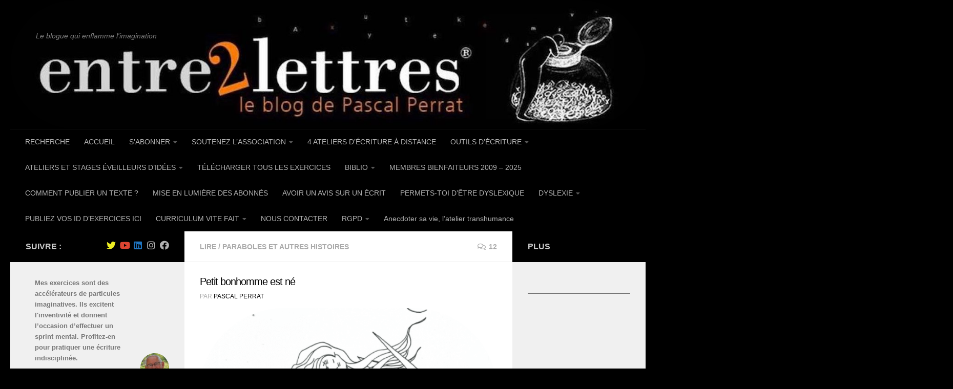

--- FILE ---
content_type: text/html; charset=UTF-8
request_url: https://entre2lettres.com/petit-bonhomme-est-ne/
body_size: 35530
content:
<!DOCTYPE html>
<html class="no-js" lang="fr-FR">
<head>
  <meta charset="UTF-8">
  <meta name="viewport" content="width=device-width, initial-scale=1.0">
  <link rel="profile" href="https://gmpg.org/xfn/11" />
  <link rel="pingback" href="https://entre2lettres.com/xmlrpc.php">

          <style id="wfc-base-style" type="text/css">
             .wfc-reset-menu-item-first-letter .navbar .nav>li>a:first-letter {font-size: inherit;}.format-icon:before {color: #5A5A5A;}article .format-icon.tc-hide-icon:before, .safari article.format-video .format-icon.tc-hide-icon:before, .chrome article.format-video .format-icon.tc-hide-icon:before, .safari article.format-image .format-icon.tc-hide-icon:before, .chrome article.format-image .format-icon.tc-hide-icon:before, .safari article.format-gallery .format-icon.tc-hide-icon:before, .safari article.attachment .format-icon.tc-hide-icon:before, .chrome article.format-gallery .format-icon.tc-hide-icon:before, .chrome article.attachment .format-icon.tc-hide-icon:before {content: none!important;}h2#tc-comment-title.tc-hide-icon:before {content: none!important;}.archive .archive-header h1.format-icon.tc-hide-icon:before {content: none!important;}.tc-sidebar h3.widget-title.tc-hide-icon:before {content: none!important;}.footer-widgets h3.widget-title.tc-hide-icon:before {content: none!important;}.tc-hide-icon i, i.tc-hide-icon {display: none !important;}.carousel-control {font-family: "Helvetica Neue", Helvetica, Arial, sans-serif;}.social-block a {font-size: 18px;}footer#footer .colophon .social-block a {font-size: 16px;}.social-block.widget_social a {font-size: 14px;}
        </style>
        <style id="wfc-style-fonts-single_post_title" type="text/css" data-origin="server">
/* Setting : Titre des articles */ 
.single .post-inner .post-title {
font-family : Verdana,Geneva,sans-serif!important;
}

</style><style id="wfc-style-fonts-post_content" type="text/css" data-origin="server">
/* Setting : Contenu de page/article */ 
section.content .entry-inner p, .page section.content .entry p {
font-family : Verdana,Geneva,sans-serif!important;
}

</style><style id="wfc-style-fonts-site_description" type="text/css" data-origin="server">
/* Setting : Site description */ 
#header p.site-description {
font-family : Verdana,Geneva,sans-serif!important;
}

</style><style id="wfc-style-fonts-post_links" type="text/css" data-origin="server">
/* Setting : Links in post/pages */ 
section.content .entry a, .format-link .post-format p {
font-family : Verdana,Geneva,sans-serif!important;
}

</style><meta name='robots' content='index, follow, max-image-preview:large, max-snippet:-1, max-video-preview:-1' />
	<style>img:is([sizes="auto" i], [sizes^="auto," i]) { contain-intrinsic-size: 3000px 1500px }</style>
	<script>document.documentElement.className = document.documentElement.className.replace("no-js","js");</script>

	<!-- This site is optimized with the Yoast SEO plugin v26.4 - https://yoast.com/wordpress/plugins/seo/ -->
	<title>Petit bonhomme est né - L&#039;écriture créative</title>
	<meta name="description" content="Petit bonhomme est né ! Ses parents sont heureux.Il est éveillé, papa et maman sont émerveillés. Cet enfant est très intelligent," />
	<link rel="canonical" href="https://entre2lettres.com/petit-bonhomme-est-ne/" />
	<meta property="og:locale" content="fr_FR" />
	<meta property="og:type" content="article" />
	<meta property="og:title" content="Petit bonhomme est né - L&#039;écriture créative" />
	<meta property="og:description" content="Petit bonhomme est né ! Ses parents sont heureux.Il est éveillé, papa et maman sont émerveillés. Cet enfant est très intelligent," />
	<meta property="og:url" content="https://entre2lettres.com/petit-bonhomme-est-ne/" />
	<meta property="og:site_name" content="L&#039;écriture créative" />
	<meta property="article:publisher" content="https://www.facebook.com/jmpascalp" />
	<meta property="article:author" content="https://www.facebook.com/jmpascalp" />
	<meta property="article:published_time" content="2021-04-07T07:46:42+00:00" />
	<meta property="article:modified_time" content="2021-05-18T14:54:26+00:00" />
	<meta property="og:image" content="https://entre2lettres.com/wp-content/uploads/2021/03/Capture-decran-2012-06-23-a-07.21.192-520x564-1.png" />
	<meta property="og:image:width" content="520" />
	<meta property="og:image:height" content="564" />
	<meta property="og:image:type" content="image/png" />
	<meta name="author" content="Pascal Perrat" />
	<meta name="twitter:card" content="summary_large_image" />
	<meta name="twitter:creator" content="@pascalperrat" />
	<meta name="twitter:site" content="@pascalperrat" />
	<meta name="twitter:label1" content="Écrit par" />
	<meta name="twitter:data1" content="Pascal Perrat" />
	<meta name="twitter:label2" content="Durée de lecture estimée" />
	<meta name="twitter:data2" content="3 minutes" />
	<script type="application/ld+json" class="yoast-schema-graph">{"@context":"https://schema.org","@graph":[{"@type":"Article","@id":"https://entre2lettres.com/petit-bonhomme-est-ne/#article","isPartOf":{"@id":"https://entre2lettres.com/petit-bonhomme-est-ne/"},"author":{"name":"Pascal Perrat","@id":"https://entre2lettres.com/#/schema/person/4a04bf15c339d60e26407553187aba2f"},"headline":"Petit bonhomme est né","datePublished":"2021-04-07T07:46:42+00:00","dateModified":"2021-05-18T14:54:26+00:00","mainEntityOfPage":{"@id":"https://entre2lettres.com/petit-bonhomme-est-ne/"},"wordCount":559,"commentCount":12,"publisher":{"@id":"https://entre2lettres.com/#/schema/person/4a04bf15c339d60e26407553187aba2f"},"image":{"@id":"https://entre2lettres.com/petit-bonhomme-est-ne/#primaryimage"},"thumbnailUrl":"https://entre2lettres.com/wp-content/uploads/2021/03/Capture-decran-2012-06-23-a-07.21.192-520x564-1.png","keywords":["histoire","parabole"],"articleSection":["Lire","Paraboles et autres histoires"],"inLanguage":"fr-FR","potentialAction":[{"@type":"CommentAction","name":"Comment","target":["https://entre2lettres.com/petit-bonhomme-est-ne/#respond"]}]},{"@type":"WebPage","@id":"https://entre2lettres.com/petit-bonhomme-est-ne/","url":"https://entre2lettres.com/petit-bonhomme-est-ne/","name":"Petit bonhomme est né - L&#039;écriture créative","isPartOf":{"@id":"https://entre2lettres.com/#website"},"primaryImageOfPage":{"@id":"https://entre2lettres.com/petit-bonhomme-est-ne/#primaryimage"},"image":{"@id":"https://entre2lettres.com/petit-bonhomme-est-ne/#primaryimage"},"thumbnailUrl":"https://entre2lettres.com/wp-content/uploads/2021/03/Capture-decran-2012-06-23-a-07.21.192-520x564-1.png","datePublished":"2021-04-07T07:46:42+00:00","dateModified":"2021-05-18T14:54:26+00:00","description":"Petit bonhomme est né ! Ses parents sont heureux.Il est éveillé, papa et maman sont émerveillés. Cet enfant est très intelligent,","breadcrumb":{"@id":"https://entre2lettres.com/petit-bonhomme-est-ne/#breadcrumb"},"inLanguage":"fr-FR","potentialAction":[{"@type":"ReadAction","target":["https://entre2lettres.com/petit-bonhomme-est-ne/"]}]},{"@type":"ImageObject","inLanguage":"fr-FR","@id":"https://entre2lettres.com/petit-bonhomme-est-ne/#primaryimage","url":"https://entre2lettres.com/wp-content/uploads/2021/03/Capture-decran-2012-06-23-a-07.21.192-520x564-1.png","contentUrl":"https://entre2lettres.com/wp-content/uploads/2021/03/Capture-decran-2012-06-23-a-07.21.192-520x564-1.png","width":520,"height":564,"caption":"Histoire chargée d'enseignement"},{"@type":"BreadcrumbList","@id":"https://entre2lettres.com/petit-bonhomme-est-ne/#breadcrumb","itemListElement":[{"@type":"ListItem","position":1,"name":"Accueil","item":"https://entre2lettres.com/"},{"@type":"ListItem","position":2,"name":"Petit bonhomme est né"}]},{"@type":"WebSite","@id":"https://entre2lettres.com/#website","url":"https://entre2lettres.com/","name":"L'écriture créative","description":"Le blogue qui enflamme l&#039;imagination","publisher":{"@id":"https://entre2lettres.com/#/schema/person/4a04bf15c339d60e26407553187aba2f"},"potentialAction":[{"@type":"SearchAction","target":{"@type":"EntryPoint","urlTemplate":"https://entre2lettres.com/?s={search_term_string}"},"query-input":{"@type":"PropertyValueSpecification","valueRequired":true,"valueName":"search_term_string"}}],"inLanguage":"fr-FR"},{"@type":["Person","Organization"],"@id":"https://entre2lettres.com/#/schema/person/4a04bf15c339d60e26407553187aba2f","name":"Pascal Perrat","image":{"@type":"ImageObject","inLanguage":"fr-FR","@id":"https://entre2lettres.com/#/schema/person/image/","url":"https://entre2lettres.com/wp-content/uploads/Logo-Encrier-e1548174871209.jpg","contentUrl":"https://entre2lettres.com/wp-content/uploads/Logo-Encrier-e1548174871209.jpg","width":94,"height":97,"caption":"Pascal Perrat"},"logo":{"@id":"https://entre2lettres.com/#/schema/person/image/"},"description":"Autodidacte, car dyslexique, Pascal Perrat est reconnu comme un mentor de l'écriture sous toutes ses formes. La plupart des écoles de journalisme et des ateliers d'écriture s'inspirent de son best seller : Enrichir son style et Libérer son écriture.","sameAs":["http://www.entre2lettres.com/","https://www.facebook.com/jmpascalp","https://x.com/pascalperrat"],"url":"https://entre2lettres.com/author/jmpp33entre2l1940/"}]}</script>
	<!-- / Yoast SEO plugin. -->


<link rel='dns-prefetch' href='//cdn.jsdelivr.net' />
<link rel="alternate" type="application/rss+xml" title="L&#039;écriture créative &raquo; Flux" href="https://entre2lettres.com/feed/" />
<link rel="alternate" type="application/rss+xml" title="L&#039;écriture créative &raquo; Flux des commentaires" href="https://entre2lettres.com/comments/feed/" />
<link rel="alternate" type="application/rss+xml" title="L&#039;écriture créative &raquo; Petit bonhomme est né Flux des commentaires" href="https://entre2lettres.com/petit-bonhomme-est-ne/feed/" />
<script>
window._wpemojiSettings = {"baseUrl":"https:\/\/s.w.org\/images\/core\/emoji\/16.0.1\/72x72\/","ext":".png","svgUrl":"https:\/\/s.w.org\/images\/core\/emoji\/16.0.1\/svg\/","svgExt":".svg","source":{"concatemoji":"https:\/\/entre2lettres.com\/wp-includes\/js\/wp-emoji-release.min.js?ver=6.8.3"}};
/*! This file is auto-generated */
!function(s,n){var o,i,e;function c(e){try{var t={supportTests:e,timestamp:(new Date).valueOf()};sessionStorage.setItem(o,JSON.stringify(t))}catch(e){}}function p(e,t,n){e.clearRect(0,0,e.canvas.width,e.canvas.height),e.fillText(t,0,0);var t=new Uint32Array(e.getImageData(0,0,e.canvas.width,e.canvas.height).data),a=(e.clearRect(0,0,e.canvas.width,e.canvas.height),e.fillText(n,0,0),new Uint32Array(e.getImageData(0,0,e.canvas.width,e.canvas.height).data));return t.every(function(e,t){return e===a[t]})}function u(e,t){e.clearRect(0,0,e.canvas.width,e.canvas.height),e.fillText(t,0,0);for(var n=e.getImageData(16,16,1,1),a=0;a<n.data.length;a++)if(0!==n.data[a])return!1;return!0}function f(e,t,n,a){switch(t){case"flag":return n(e,"\ud83c\udff3\ufe0f\u200d\u26a7\ufe0f","\ud83c\udff3\ufe0f\u200b\u26a7\ufe0f")?!1:!n(e,"\ud83c\udde8\ud83c\uddf6","\ud83c\udde8\u200b\ud83c\uddf6")&&!n(e,"\ud83c\udff4\udb40\udc67\udb40\udc62\udb40\udc65\udb40\udc6e\udb40\udc67\udb40\udc7f","\ud83c\udff4\u200b\udb40\udc67\u200b\udb40\udc62\u200b\udb40\udc65\u200b\udb40\udc6e\u200b\udb40\udc67\u200b\udb40\udc7f");case"emoji":return!a(e,"\ud83e\udedf")}return!1}function g(e,t,n,a){var r="undefined"!=typeof WorkerGlobalScope&&self instanceof WorkerGlobalScope?new OffscreenCanvas(300,150):s.createElement("canvas"),o=r.getContext("2d",{willReadFrequently:!0}),i=(o.textBaseline="top",o.font="600 32px Arial",{});return e.forEach(function(e){i[e]=t(o,e,n,a)}),i}function t(e){var t=s.createElement("script");t.src=e,t.defer=!0,s.head.appendChild(t)}"undefined"!=typeof Promise&&(o="wpEmojiSettingsSupports",i=["flag","emoji"],n.supports={everything:!0,everythingExceptFlag:!0},e=new Promise(function(e){s.addEventListener("DOMContentLoaded",e,{once:!0})}),new Promise(function(t){var n=function(){try{var e=JSON.parse(sessionStorage.getItem(o));if("object"==typeof e&&"number"==typeof e.timestamp&&(new Date).valueOf()<e.timestamp+604800&&"object"==typeof e.supportTests)return e.supportTests}catch(e){}return null}();if(!n){if("undefined"!=typeof Worker&&"undefined"!=typeof OffscreenCanvas&&"undefined"!=typeof URL&&URL.createObjectURL&&"undefined"!=typeof Blob)try{var e="postMessage("+g.toString()+"("+[JSON.stringify(i),f.toString(),p.toString(),u.toString()].join(",")+"));",a=new Blob([e],{type:"text/javascript"}),r=new Worker(URL.createObjectURL(a),{name:"wpTestEmojiSupports"});return void(r.onmessage=function(e){c(n=e.data),r.terminate(),t(n)})}catch(e){}c(n=g(i,f,p,u))}t(n)}).then(function(e){for(var t in e)n.supports[t]=e[t],n.supports.everything=n.supports.everything&&n.supports[t],"flag"!==t&&(n.supports.everythingExceptFlag=n.supports.everythingExceptFlag&&n.supports[t]);n.supports.everythingExceptFlag=n.supports.everythingExceptFlag&&!n.supports.flag,n.DOMReady=!1,n.readyCallback=function(){n.DOMReady=!0}}).then(function(){return e}).then(function(){var e;n.supports.everything||(n.readyCallback(),(e=n.source||{}).concatemoji?t(e.concatemoji):e.wpemoji&&e.twemoji&&(t(e.twemoji),t(e.wpemoji)))}))}((window,document),window._wpemojiSettings);
</script>
<link rel='stylesheet' id='embed-pdf-viewer-css' href='https://entre2lettres.com/wp-content/plugins/embed-pdf-viewer/css/embed-pdf-viewer.css?ver=2.4.6' media='screen' />
<style id='wp-emoji-styles-inline-css'>

	img.wp-smiley, img.emoji {
		display: inline !important;
		border: none !important;
		box-shadow: none !important;
		height: 1em !important;
		width: 1em !important;
		margin: 0 0.07em !important;
		vertical-align: -0.1em !important;
		background: none !important;
		padding: 0 !important;
	}
</style>
<link rel='stylesheet' id='wp-block-library-css' href='https://entre2lettres.com/wp-includes/css/dist/block-library/style.min.css?ver=6.8.3' media='all' />
<style id='classic-theme-styles-inline-css'>
/*! This file is auto-generated */
.wp-block-button__link{color:#fff;background-color:#32373c;border-radius:9999px;box-shadow:none;text-decoration:none;padding:calc(.667em + 2px) calc(1.333em + 2px);font-size:1.125em}.wp-block-file__button{background:#32373c;color:#fff;text-decoration:none}
</style>
<style id='boldblocks-youtube-block-style-inline-css'>
.wp-block-boldblocks-youtube-block .visually-hidden{clip:rect(0 0 0 0);-webkit-clip-path:inset(50%);clip-path:inset(50%);height:1px;overflow:hidden;position:absolute;white-space:nowrap;width:1px}.wp-block-boldblocks-youtube-block .yb-player{background-color:#000;background-position:50%;background-size:cover;contain:content;cursor:pointer;display:block;position:relative}.wp-block-boldblocks-youtube-block .yb-player:after{content:"";display:block;padding-bottom:var(--byeb--aspect-ratio,56.25%)}.wp-block-boldblocks-youtube-block .yb-player>iframe{border:0;height:100%;left:0;position:absolute;top:0;width:100%;z-index:1}.wp-block-boldblocks-youtube-block .yb-player.is-activated{cursor:unset}.wp-block-boldblocks-youtube-block .yb-player.is-activated>.yb-btn-play{display:none;opacity:0;pointer-events:none}.wp-block-boldblocks-youtube-block .yb-btn-play{all:unset;background-color:transparent;background-image:url("data:image/svg+xml;utf8,<svg xmlns=\"http://www.w3.org/2000/svg\" viewBox=\"0 0 68 48\"><path d=\"M66.52 7.74c-.78-2.93-2.49-5.41-5.42-6.19C55.79.13 34 0 34 0S12.21.13 6.9 1.55c-2.93.78-4.63 3.26-5.42 6.19C.06 13.05 0 24 0 24s.06 10.95 1.48 16.26c.78 2.93 2.49 5.41 5.42 6.19C12.21 47.87 34 48 34 48s21.79-.13 27.1-1.55c2.93-.78 4.64-3.26 5.42-6.19C67.94 34.95 68 24 68 24s-.06-10.95-1.48-16.26z\" fill=\"red\"/><path d=\"M45 24 27 14v20\" fill=\"white\"/></svg>");border:none;cursor:pointer;display:block;filter:grayscale(100%);height:48px;left:50%;margin:0;position:absolute;top:50%;transform:translate3d(-50%,-50%,0);transition:filter .1s cubic-bezier(0,0,.2,1);width:68px;z-index:1}.wp-block-boldblocks-youtube-block .yb-btn-play:focus,.wp-block-boldblocks-youtube-block .yb-player:hover>.yb-btn-play{filter:none}.wp-block-boldblocks-youtube-block figcaption{margin-bottom:1em;margin-top:.5em}

</style>
<link rel='stylesheet' id='btn-button-style-css' href='https://entre2lettres.com/wp-content/plugins/button-block/build/view.css?ver=1.2.2' media='all' />
<link rel='stylesheet' id='create-block-document-block-css' href='https://entre2lettres.com/wp-content/plugins/document/build/style-index.css?ver=1755348814' media='all' />
<link rel='stylesheet' id='icb-cards-style-css' href='https://entre2lettres.com/wp-content/plugins/info-cards/build/view.css?ver=0.1.0' media='all' />
<link rel='stylesheet' id='ugb-style-css-v2-css' href='https://entre2lettres.com/wp-content/plugins/stackable-ultimate-gutenberg-blocks/dist/deprecated/frontend_blocks_deprecated_v2.css?ver=3.19.2' media='all' />
<style id='ugb-style-css-v2-inline-css'>
:root {
			--content-width: 900px;
		}
</style>
<link rel='stylesheet' id='fontAwesome-css' href='https://entre2lettres.com/wp-content/plugins/button-block/public/css/font-awesome.min.css?ver=6.4.2' media='all' />
<link rel='stylesheet' id='aos-css' href='https://entre2lettres.com/wp-content/plugins/button-block/public/css/aos.css?ver=3.0.0' media='all' />
<link rel='stylesheet' id='editor-blocks-css' href='https://entre2lettres.com/wp-content/plugins/editor-blocks/dist/blocks.style.build.css?ver=1.2.0' media='all' />
<style id='global-styles-inline-css'>
:root{--wp--preset--aspect-ratio--square: 1;--wp--preset--aspect-ratio--4-3: 4/3;--wp--preset--aspect-ratio--3-4: 3/4;--wp--preset--aspect-ratio--3-2: 3/2;--wp--preset--aspect-ratio--2-3: 2/3;--wp--preset--aspect-ratio--16-9: 16/9;--wp--preset--aspect-ratio--9-16: 9/16;--wp--preset--color--black: #000000;--wp--preset--color--cyan-bluish-gray: #abb8c3;--wp--preset--color--white: #ffffff;--wp--preset--color--pale-pink: #f78da7;--wp--preset--color--vivid-red: #cf2e2e;--wp--preset--color--luminous-vivid-orange: #ff6900;--wp--preset--color--luminous-vivid-amber: #fcb900;--wp--preset--color--light-green-cyan: #7bdcb5;--wp--preset--color--vivid-green-cyan: #00d084;--wp--preset--color--pale-cyan-blue: #8ed1fc;--wp--preset--color--vivid-cyan-blue: #0693e3;--wp--preset--color--vivid-purple: #9b51e0;--wp--preset--gradient--vivid-cyan-blue-to-vivid-purple: linear-gradient(135deg,rgba(6,147,227,1) 0%,rgb(155,81,224) 100%);--wp--preset--gradient--light-green-cyan-to-vivid-green-cyan: linear-gradient(135deg,rgb(122,220,180) 0%,rgb(0,208,130) 100%);--wp--preset--gradient--luminous-vivid-amber-to-luminous-vivid-orange: linear-gradient(135deg,rgba(252,185,0,1) 0%,rgba(255,105,0,1) 100%);--wp--preset--gradient--luminous-vivid-orange-to-vivid-red: linear-gradient(135deg,rgba(255,105,0,1) 0%,rgb(207,46,46) 100%);--wp--preset--gradient--very-light-gray-to-cyan-bluish-gray: linear-gradient(135deg,rgb(238,238,238) 0%,rgb(169,184,195) 100%);--wp--preset--gradient--cool-to-warm-spectrum: linear-gradient(135deg,rgb(74,234,220) 0%,rgb(151,120,209) 20%,rgb(207,42,186) 40%,rgb(238,44,130) 60%,rgb(251,105,98) 80%,rgb(254,248,76) 100%);--wp--preset--gradient--blush-light-purple: linear-gradient(135deg,rgb(255,206,236) 0%,rgb(152,150,240) 100%);--wp--preset--gradient--blush-bordeaux: linear-gradient(135deg,rgb(254,205,165) 0%,rgb(254,45,45) 50%,rgb(107,0,62) 100%);--wp--preset--gradient--luminous-dusk: linear-gradient(135deg,rgb(255,203,112) 0%,rgb(199,81,192) 50%,rgb(65,88,208) 100%);--wp--preset--gradient--pale-ocean: linear-gradient(135deg,rgb(255,245,203) 0%,rgb(182,227,212) 50%,rgb(51,167,181) 100%);--wp--preset--gradient--electric-grass: linear-gradient(135deg,rgb(202,248,128) 0%,rgb(113,206,126) 100%);--wp--preset--gradient--midnight: linear-gradient(135deg,rgb(2,3,129) 0%,rgb(40,116,252) 100%);--wp--preset--font-size--small: 13px;--wp--preset--font-size--medium: 20px;--wp--preset--font-size--large: 36px;--wp--preset--font-size--x-large: 42px;--wp--preset--spacing--20: 0.44rem;--wp--preset--spacing--30: 0.67rem;--wp--preset--spacing--40: 1rem;--wp--preset--spacing--50: 1.5rem;--wp--preset--spacing--60: 2.25rem;--wp--preset--spacing--70: 3.38rem;--wp--preset--spacing--80: 5.06rem;--wp--preset--shadow--natural: 6px 6px 9px rgba(0, 0, 0, 0.2);--wp--preset--shadow--deep: 12px 12px 50px rgba(0, 0, 0, 0.4);--wp--preset--shadow--sharp: 6px 6px 0px rgba(0, 0, 0, 0.2);--wp--preset--shadow--outlined: 6px 6px 0px -3px rgba(255, 255, 255, 1), 6px 6px rgba(0, 0, 0, 1);--wp--preset--shadow--crisp: 6px 6px 0px rgba(0, 0, 0, 1);}:where(.is-layout-flex){gap: 0.5em;}:where(.is-layout-grid){gap: 0.5em;}body .is-layout-flex{display: flex;}.is-layout-flex{flex-wrap: wrap;align-items: center;}.is-layout-flex > :is(*, div){margin: 0;}body .is-layout-grid{display: grid;}.is-layout-grid > :is(*, div){margin: 0;}:where(.wp-block-columns.is-layout-flex){gap: 2em;}:where(.wp-block-columns.is-layout-grid){gap: 2em;}:where(.wp-block-post-template.is-layout-flex){gap: 1.25em;}:where(.wp-block-post-template.is-layout-grid){gap: 1.25em;}.has-black-color{color: var(--wp--preset--color--black) !important;}.has-cyan-bluish-gray-color{color: var(--wp--preset--color--cyan-bluish-gray) !important;}.has-white-color{color: var(--wp--preset--color--white) !important;}.has-pale-pink-color{color: var(--wp--preset--color--pale-pink) !important;}.has-vivid-red-color{color: var(--wp--preset--color--vivid-red) !important;}.has-luminous-vivid-orange-color{color: var(--wp--preset--color--luminous-vivid-orange) !important;}.has-luminous-vivid-amber-color{color: var(--wp--preset--color--luminous-vivid-amber) !important;}.has-light-green-cyan-color{color: var(--wp--preset--color--light-green-cyan) !important;}.has-vivid-green-cyan-color{color: var(--wp--preset--color--vivid-green-cyan) !important;}.has-pale-cyan-blue-color{color: var(--wp--preset--color--pale-cyan-blue) !important;}.has-vivid-cyan-blue-color{color: var(--wp--preset--color--vivid-cyan-blue) !important;}.has-vivid-purple-color{color: var(--wp--preset--color--vivid-purple) !important;}.has-black-background-color{background-color: var(--wp--preset--color--black) !important;}.has-cyan-bluish-gray-background-color{background-color: var(--wp--preset--color--cyan-bluish-gray) !important;}.has-white-background-color{background-color: var(--wp--preset--color--white) !important;}.has-pale-pink-background-color{background-color: var(--wp--preset--color--pale-pink) !important;}.has-vivid-red-background-color{background-color: var(--wp--preset--color--vivid-red) !important;}.has-luminous-vivid-orange-background-color{background-color: var(--wp--preset--color--luminous-vivid-orange) !important;}.has-luminous-vivid-amber-background-color{background-color: var(--wp--preset--color--luminous-vivid-amber) !important;}.has-light-green-cyan-background-color{background-color: var(--wp--preset--color--light-green-cyan) !important;}.has-vivid-green-cyan-background-color{background-color: var(--wp--preset--color--vivid-green-cyan) !important;}.has-pale-cyan-blue-background-color{background-color: var(--wp--preset--color--pale-cyan-blue) !important;}.has-vivid-cyan-blue-background-color{background-color: var(--wp--preset--color--vivid-cyan-blue) !important;}.has-vivid-purple-background-color{background-color: var(--wp--preset--color--vivid-purple) !important;}.has-black-border-color{border-color: var(--wp--preset--color--black) !important;}.has-cyan-bluish-gray-border-color{border-color: var(--wp--preset--color--cyan-bluish-gray) !important;}.has-white-border-color{border-color: var(--wp--preset--color--white) !important;}.has-pale-pink-border-color{border-color: var(--wp--preset--color--pale-pink) !important;}.has-vivid-red-border-color{border-color: var(--wp--preset--color--vivid-red) !important;}.has-luminous-vivid-orange-border-color{border-color: var(--wp--preset--color--luminous-vivid-orange) !important;}.has-luminous-vivid-amber-border-color{border-color: var(--wp--preset--color--luminous-vivid-amber) !important;}.has-light-green-cyan-border-color{border-color: var(--wp--preset--color--light-green-cyan) !important;}.has-vivid-green-cyan-border-color{border-color: var(--wp--preset--color--vivid-green-cyan) !important;}.has-pale-cyan-blue-border-color{border-color: var(--wp--preset--color--pale-cyan-blue) !important;}.has-vivid-cyan-blue-border-color{border-color: var(--wp--preset--color--vivid-cyan-blue) !important;}.has-vivid-purple-border-color{border-color: var(--wp--preset--color--vivid-purple) !important;}.has-vivid-cyan-blue-to-vivid-purple-gradient-background{background: var(--wp--preset--gradient--vivid-cyan-blue-to-vivid-purple) !important;}.has-light-green-cyan-to-vivid-green-cyan-gradient-background{background: var(--wp--preset--gradient--light-green-cyan-to-vivid-green-cyan) !important;}.has-luminous-vivid-amber-to-luminous-vivid-orange-gradient-background{background: var(--wp--preset--gradient--luminous-vivid-amber-to-luminous-vivid-orange) !important;}.has-luminous-vivid-orange-to-vivid-red-gradient-background{background: var(--wp--preset--gradient--luminous-vivid-orange-to-vivid-red) !important;}.has-very-light-gray-to-cyan-bluish-gray-gradient-background{background: var(--wp--preset--gradient--very-light-gray-to-cyan-bluish-gray) !important;}.has-cool-to-warm-spectrum-gradient-background{background: var(--wp--preset--gradient--cool-to-warm-spectrum) !important;}.has-blush-light-purple-gradient-background{background: var(--wp--preset--gradient--blush-light-purple) !important;}.has-blush-bordeaux-gradient-background{background: var(--wp--preset--gradient--blush-bordeaux) !important;}.has-luminous-dusk-gradient-background{background: var(--wp--preset--gradient--luminous-dusk) !important;}.has-pale-ocean-gradient-background{background: var(--wp--preset--gradient--pale-ocean) !important;}.has-electric-grass-gradient-background{background: var(--wp--preset--gradient--electric-grass) !important;}.has-midnight-gradient-background{background: var(--wp--preset--gradient--midnight) !important;}.has-small-font-size{font-size: var(--wp--preset--font-size--small) !important;}.has-medium-font-size{font-size: var(--wp--preset--font-size--medium) !important;}.has-large-font-size{font-size: var(--wp--preset--font-size--large) !important;}.has-x-large-font-size{font-size: var(--wp--preset--font-size--x-large) !important;}
:where(.wp-block-post-template.is-layout-flex){gap: 1.25em;}:where(.wp-block-post-template.is-layout-grid){gap: 1.25em;}
:where(.wp-block-columns.is-layout-flex){gap: 2em;}:where(.wp-block-columns.is-layout-grid){gap: 2em;}
:root :where(.wp-block-pullquote){font-size: 1.5em;line-height: 1.6;}
</style>
<link rel='stylesheet' id='cptch_stylesheet-css' href='https://entre2lettres.com/wp-content/plugins/captcha/css/front_end_style.css?ver=4.4.5' media='all' />
<link rel='stylesheet' id='dashicons-css' href='https://entre2lettres.com/wp-includes/css/dashicons.min.css?ver=6.8.3' media='all' />
<link rel='stylesheet' id='cptch_desktop_style-css' href='https://entre2lettres.com/wp-content/plugins/captcha/css/desktop_style.css?ver=4.4.5' media='all' />
<link rel='stylesheet' id='hello-asso-css' href='https://entre2lettres.com/wp-content/plugins/helloasso/public/css/hello-asso-public.css?ver=1.1.23' media='all' />
<link rel='stylesheet' id='hph-front-style-css' href='https://entre2lettres.com/wp-content/themes/hueman-pro/addons/assets/front/css/hph-front.min.css?ver=1.4.29' media='all' />
<link rel='stylesheet' id='hueman-main-style-css' href='https://entre2lettres.com/wp-content/themes/hueman-pro/assets/front/css/main.min.css?ver=1.4.29' media='all' />
<style id='hueman-main-style-inline-css'>
body { font-family:Verdana, sans-serif;font-size:0.88rem }@media only screen and (min-width: 720px) {
        .nav > li { font-size:0.88rem; }
      }::selection { background-color: #000000; }
::-moz-selection { background-color: #000000; }a,a>span.hu-external::after,.themeform label .required,#flexslider-featured .flex-direction-nav .flex-next:hover,#flexslider-featured .flex-direction-nav .flex-prev:hover,.post-hover:hover .post-title a,.post-title a:hover,.sidebar.s1 .post-nav li a:hover i,.content .post-nav li a:hover i,.post-related a:hover,.sidebar.s1 .widget_rss ul li a,#footer .widget_rss ul li a,.sidebar.s1 .widget_calendar a,#footer .widget_calendar a,.sidebar.s1 .alx-tab .tab-item-category a,.sidebar.s1 .alx-posts .post-item-category a,.sidebar.s1 .alx-tab li:hover .tab-item-title a,.sidebar.s1 .alx-tab li:hover .tab-item-comment a,.sidebar.s1 .alx-posts li:hover .post-item-title a,#footer .alx-tab .tab-item-category a,#footer .alx-posts .post-item-category a,#footer .alx-tab li:hover .tab-item-title a,#footer .alx-tab li:hover .tab-item-comment a,#footer .alx-posts li:hover .post-item-title a,.comment-tabs li.active a,.comment-awaiting-moderation,.child-menu a:hover,.child-menu .current_page_item > a,.wp-pagenavi a{ color: #000000; }input[type="submit"],.themeform button[type="submit"],.sidebar.s1 .sidebar-top,.sidebar.s1 .sidebar-toggle,#flexslider-featured .flex-control-nav li a.flex-active,.post-tags a:hover,.sidebar.s1 .widget_calendar caption,#footer .widget_calendar caption,.author-bio .bio-avatar:after,.commentlist li.bypostauthor > .comment-body:after,.commentlist li.comment-author-admin > .comment-body:after{ background-color: #000000; }.post-format .format-container { border-color: #000000; }.sidebar.s1 .alx-tabs-nav li.active a,#footer .alx-tabs-nav li.active a,.comment-tabs li.active a,.wp-pagenavi a:hover,.wp-pagenavi a:active,.wp-pagenavi span.current{ border-bottom-color: #000000!important; }.sidebar.s2 .post-nav li a:hover i,
.sidebar.s2 .widget_rss ul li a,
.sidebar.s2 .widget_calendar a,
.sidebar.s2 .alx-tab .tab-item-category a,
.sidebar.s2 .alx-posts .post-item-category a,
.sidebar.s2 .alx-tab li:hover .tab-item-title a,
.sidebar.s2 .alx-tab li:hover .tab-item-comment a,
.sidebar.s2 .alx-posts li:hover .post-item-title a { color: #000000; }
.sidebar.s2 .sidebar-top,.sidebar.s2 .sidebar-toggle,.post-comments,.jp-play-bar,.jp-volume-bar-value,.sidebar.s2 .widget_calendar caption{ background-color: #000000; }.sidebar.s2 .alx-tabs-nav li.active a { border-bottom-color: #000000; }
.post-comments::before { border-right-color: #000000; }
      .search-expand,
              #nav-topbar.nav-container { background-color: #000000}@media only screen and (min-width: 720px) {
                #nav-topbar .nav ul { background-color: #000000; }
              }.is-scrolled #header .nav-container.desktop-sticky,
              .is-scrolled #header .search-expand { background-color: #000000; background-color: rgba(0,0,0,0.90) }.is-scrolled .topbar-transparent #nav-topbar.desktop-sticky .nav ul { background-color: #000000; background-color: rgba(0,0,0,0.95) }#header { background-color: #000000; }
@media only screen and (min-width: 720px) {
  #nav-header .nav ul { background-color: #000000; }
}
        .is-scrolled #header #nav-mobile { background-color: #454e5c; background-color: rgba(69,78,92,0.90) }#nav-header.nav-container, #main-header-search .search-expand { background-color: #000000; }
@media only screen and (min-width: 720px) {
  #nav-header .nav ul { background-color: #000000; }
}
        img { -webkit-border-radius: 165px; border-radius: 165px; }body { background-color: #000000; }
</style>
<link rel='stylesheet' id='hueman-font-awesome-css' href='https://entre2lettres.com/wp-content/themes/hueman-pro/assets/front/css/font-awesome.min.css?ver=1.4.29' media='all' />
<script src="https://entre2lettres.com/wp-includes/js/jquery/jquery.min.js?ver=3.7.1" id="jquery-core-js"></script>
<script src="https://entre2lettres.com/wp-includes/js/jquery/jquery-migrate.min.js?ver=3.4.1" id="jquery-migrate-js"></script>
<script src="https://entre2lettres.com/wp-content/plugins/document/assets/pdfobject.min.js?ver=1" id="document-pdf-object-js"></script>
<script id="ugb-block-frontend-js-v2-js-extra">
var stackable = {"restUrl":"https:\/\/entre2lettres.com\/wp-json\/"};
</script>
<script src="https://entre2lettres.com/wp-content/plugins/stackable-ultimate-gutenberg-blocks/dist/deprecated/frontend_blocks_deprecated_v2.js?ver=3.19.2" id="ugb-block-frontend-js-v2-js"></script>
<script src="https://entre2lettres.com/wp-content/plugins/helloasso/public/js/hello-asso-public.js?ver=1.1.23" id="hello-asso-js"></script>
<link rel="https://api.w.org/" href="https://entre2lettres.com/wp-json/" /><link rel="alternate" title="JSON" type="application/json" href="https://entre2lettres.com/wp-json/wp/v2/posts/16208" /><link rel="EditURI" type="application/rsd+xml" title="RSD" href="https://entre2lettres.com/xmlrpc.php?rsd" />
<meta name="generator" content="WordPress 6.8.3" />
<link rel='shortlink' href='https://entre2lettres.com/?p=16208' />
<link rel="alternate" title="oEmbed (JSON)" type="application/json+oembed" href="https://entre2lettres.com/wp-json/oembed/1.0/embed?url=https%3A%2F%2Fentre2lettres.com%2Fpetit-bonhomme-est-ne%2F" />
<link rel="alternate" title="oEmbed (XML)" type="text/xml+oembed" href="https://entre2lettres.com/wp-json/oembed/1.0/embed?url=https%3A%2F%2Fentre2lettres.com%2Fpetit-bonhomme-est-ne%2F&#038;format=xml" />
<meta name="ti-site-data" content="[base64]" /><link rel="apple-touch-icon" sizes="180x180" href="/wp-content/uploads/fbrfg/apple-touch-icon.png">
<link rel="icon" type="image/png" sizes="32x32" href="/wp-content/uploads/fbrfg/favicon-32x32.png">
<link rel="icon" type="image/png" sizes="16x16" href="/wp-content/uploads/fbrfg/favicon-16x16.png">
<link rel="manifest" href="/wp-content/uploads/fbrfg/manifest.json">
<link rel="mask-icon" href="/wp-content/uploads/fbrfg/safari-pinned-tab.svg" color="#5bbad5">
<link rel="shortcut icon" href="/wp-content/uploads/fbrfg/favicon.ico">
<meta name="msapplication-config" content="/wp-content/uploads/fbrfg/browserconfig.xml">
<meta name="theme-color" content="#ffffff">    <link rel="preload" as="font" type="font/woff2" href="https://entre2lettres.com/wp-content/themes/hueman-pro/assets/front/webfonts/fa-brands-400.woff2?v=5.15.2" crossorigin="anonymous"/>
    <link rel="preload" as="font" type="font/woff2" href="https://entre2lettres.com/wp-content/themes/hueman-pro/assets/front/webfonts/fa-regular-400.woff2?v=5.15.2" crossorigin="anonymous"/>
    <link rel="preload" as="font" type="font/woff2" href="https://entre2lettres.com/wp-content/themes/hueman-pro/assets/front/webfonts/fa-solid-900.woff2?v=5.15.2" crossorigin="anonymous"/>
  <!--[if lt IE 9]>
<script src="https://entre2lettres.com/wp-content/themes/hueman-pro/assets/front/js/ie/html5shiv-printshiv.min.js"></script>
<script src="https://entre2lettres.com/wp-content/themes/hueman-pro/assets/front/js/ie/selectivizr.js"></script>
<![endif]-->
<link rel="icon" href="https://entre2lettres.com/wp-content/uploads/favicon-entre2l-80x80.png" sizes="32x32" />
<link rel="icon" href="https://entre2lettres.com/wp-content/uploads/favicon-entre2l-320x320.png" sizes="192x192" />
<link rel="apple-touch-icon" href="https://entre2lettres.com/wp-content/uploads/favicon-entre2l-320x320.png" />
<meta name="msapplication-TileImage" content="https://entre2lettres.com/wp-content/uploads/favicon-entre2l-320x320.png" />
<style id="wfc-style-single_post_title" type="text/css" data-origin="server">
/* Setting : Titre des articles */ 
.single .post-inner .post-title {
font-size : 1.25rem;
color : #000000;
line-height : 1.09rem;
font-style : normal;
}

/* Setting : Titre des articles */ 
.single .post-inner .post-title:hover {
color : #ee7920;
}

</style><style id="wfc-style-post_content" type="text/css" data-origin="server">
/* Setting : Contenu de page/article */ 
section.content .entry-inner p, .page section.content .entry p {
font-size : 0.81rem;
line-height : 1.09rem;
}

</style><style id="wfc-style-site_description" type="text/css" data-origin="server">
/* Setting : Site description */ 
#header p.site-description {
}

</style><style id="wfc-style-post_links" type="text/css" data-origin="server">
/* Setting : Links in post/pages */ 
section.content .entry a, .format-link .post-format p {
font-size : 1.13rem;
color : #000000;
}

</style>            <style id="grids-css" type="text/css">
                .post-list .grid-item {float: left; }
                .cols-1 .grid-item { width: 100%; }
                .cols-2 .grid-item { width: 50%; }
                .cols-3 .grid-item { width: 33.3%; }
                .cols-4 .grid-item { width: 25%; }
                @media only screen and (max-width: 719px) {
                      #grid-wrapper .grid-item{
                        width: 100%;
                      }
                }
            </style>
            </head>

<body class="wp-singular post-template-default single single-post postid-16208 single-format-standard wp-embed-responsive wp-theme-hueman-pro col-3cm full-width header-desktop-sticky hueman-pro-1-4-29 chrome">

<div id="wrapper">
  <a class="screen-reader-text skip-link" href="#content">Au dessous du contenu</a>
  
  <header id="header" class="specific-mobile-menu-on one-mobile-menu mobile_menu header-ads-desktop header-ads-mobile topbar-transparent has-header-img">
        <nav class="nav-container group mobile-menu  no-menu-assigned" id="nav-mobile" data-menu-id="header-1">
  <div class="mobile-title-logo-in-header"></div>
        
                    <!-- <div class="ham__navbar-toggler collapsed" aria-expanded="false">
          <div class="ham__navbar-span-wrapper">
            <span class="ham-toggler-menu__span"></span>
          </div>
        </div> -->
        <button class="ham__navbar-toggler-two collapsed" title="Menu" aria-expanded="false">
          <span class="ham__navbar-span-wrapper">
            <span class="line line-1"></span>
            <span class="line line-2"></span>
            <span class="line line-3"></span>
          </span>
        </button>
            
      <div class="nav-text"></div>
      <div class="nav-wrap container">
                  <ul class="nav container-inner group mobile-search">
                            <li>
                  <form role="search" method="get" class="search-form" action="https://entre2lettres.com/">
				<label>
					<span class="screen-reader-text">Rechercher :</span>
					<input type="search" class="search-field" placeholder="Rechercher…" value="" name="s" />
				</label>
				<input type="submit" class="search-submit" value="Rechercher" />
			</form>                </li>
                      </ul>
                <ul id="menu-menu-revu-le-12-3-25" class="nav container-inner group"><li id="menu-item-20399" class="menu-item menu-item-type-post_type menu-item-object-page menu-item-20399"><a href="https://entre2lettres.com/20397-2/">RECHERCHE</a></li>
<li id="menu-item-20274" class="menu-item menu-item-type-custom menu-item-object-custom menu-item-home menu-item-20274"><a href="https://entre2lettres.com">ACCUEIL</a></li>
<li id="menu-item-20311" class="menu-item menu-item-type-post_type menu-item-object-page menu-item-has-children menu-item-20311"><a href="https://entre2lettres.com/sabonner/">S’ABONNER</a>
<ul class="sub-menu">
	<li id="menu-item-20312" class="menu-item menu-item-type-post_type menu-item-object-page menu-item-20312"><a href="https://entre2lettres.com/se-desabonner/">Se désabonner</a></li>
</ul>
</li>
<li id="menu-item-20284" class="menu-item menu-item-type-post_type menu-item-object-page menu-item-has-children menu-item-20284"><a href="https://entre2lettres.com/faire-un-don/">SOUTENEZ L’ASSOCIATION</a>
<ul class="sub-menu">
	<li id="menu-item-20894" class="menu-item menu-item-type-post_type menu-item-object-page menu-item-20894"><a href="https://entre2lettres.com/don-par-hello-assos/">Don par Hello asso</a></li>
	<li id="menu-item-20285" class="menu-item menu-item-type-post_type menu-item-object-page menu-item-20285"><a href="https://entre2lettres.com/faq/">But de l’association</a></li>
	<li id="menu-item-20286" class="menu-item menu-item-type-post_type menu-item-object-page menu-item-20286"><a href="https://entre2lettres.com/benevolats/">Bénévolats réguliers</a></li>
</ul>
</li>
<li id="menu-item-20300" class="menu-item menu-item-type-post_type menu-item-object-page menu-item-20300"><a href="https://entre2lettres.com/3-ateliers-decriture-a-distance/">4 ATELIERS D&rsquo;ÉCRITURE À DISTANCE</a></li>
<li id="menu-item-20288" class="menu-item menu-item-type-post_type menu-item-object-page menu-item-has-children menu-item-20288"><a href="https://entre2lettres.com/outils-decriture/">OUTILS D’ÉCRITURE</a>
<ul class="sub-menu">
	<li id="menu-item-20329" class="menu-item menu-item-type-post_type menu-item-object-page menu-item-20329"><a href="https://entre2lettres.com/detecteur-de-faux-pas-en-ecriture/">Détecteur de faux-pas en écriture</a></li>
	<li id="menu-item-20291" class="menu-item menu-item-type-post_type menu-item-object-page menu-item-20291"><a href="https://entre2lettres.com/analyser-votre-texte/">Analyser votre texte</a></li>
	<li id="menu-item-20289" class="menu-item menu-item-type-post_type menu-item-object-page menu-item-20289"><a href="https://entre2lettres.com/1-millier-de-cliches-a-eviter/">2000 clichés et maladresses à éviter</a></li>
</ul>
</li>
<li id="menu-item-20296" class="menu-item menu-item-type-post_type menu-item-object-page menu-item-has-children menu-item-20296"><a href="https://entre2lettres.com/ateliers-et-stages-eveilleurs-didees/">ATELIERS ET STAGES ÉVEILLEURS D’IDÉES</a>
<ul class="sub-menu">
	<li id="menu-item-20390" class="menu-item menu-item-type-post_type menu-item-object-page menu-item-20390"><a href="https://entre2lettres.com/les-membres-de-lacademie-eveilleur-didees/">Les membres de l’Académie : Éveilleur d’idées ®</a></li>
</ul>
</li>
<li id="menu-item-20293" class="menu-item menu-item-type-post_type menu-item-object-page menu-item-20293"><a href="https://entre2lettres.com/recevoir-tous-les-exercices-du-blog/">TÉLÉCHARGER TOUS LES EXERCICES</a></li>
<li id="menu-item-20301" class="menu-item menu-item-type-post_type menu-item-object-page menu-item-has-children menu-item-20301"><a href="https://entre2lettres.com/biblio/">BIBLIO</a>
<ul class="sub-menu">
	<li id="menu-item-20532" class="menu-item menu-item-type-post_type menu-item-object-page menu-item-20532"><a href="https://entre2lettres.com/livres-publies-par-les-abonnes/">LIVRES PUBLIÉS PAR LES ABONNÉS</a></li>
	<li id="menu-item-20305" class="menu-item menu-item-type-post_type menu-item-object-page menu-item-20305"><a href="https://entre2lettres.com/les-ouvrages-de-pascal-perrat/">Les ouvrages de Pascal Perrat</a></li>
	<li id="menu-item-20302" class="menu-item menu-item-type-post_type menu-item-object-page menu-item-20302"><a href="https://entre2lettres.com/les-ateliers-ou-mes-mes-idees-font-des-petits/">Ces livres et ateliers dans lesquels mes idées font des petits</a></li>
</ul>
</li>
<li id="menu-item-20307" class="menu-item menu-item-type-post_type menu-item-object-page menu-item-20307"><a href="https://entre2lettres.com/membres-bienfaiteurs-2019-2020/">MEMBRES BIENFAITEURS  2009 – 2025</a></li>
<li id="menu-item-20331" class="menu-item menu-item-type-post_type menu-item-object-page menu-item-20331"><a href="https://entre2lettres.com/aide-pour-publier-un-texte/">COMMENT PUBLIER UN TEXTE ?</a></li>
<li id="menu-item-21326" class="menu-item menu-item-type-post_type menu-item-object-page menu-item-21326"><a href="https://entre2lettres.com/mise-en-lumiere-des-abonnes/">MISE EN LUMIÈRE DES ABONNÉS</a></li>
<li id="menu-item-20490" class="menu-item menu-item-type-post_type menu-item-object-page menu-item-20490"><a href="https://entre2lettres.com/avoir-lavis-de-nos-lecteurs-sur-un-texte/">AVOIR UN AVIS SUR UN ÉCRIT</a></li>
<li id="menu-item-21336" class="menu-item menu-item-type-post_type menu-item-object-page menu-item-21336"><a href="https://entre2lettres.com/permets-toi-detre-dyslexique/">PERMETS-TOI D’ÊTRE DYSLEXIQUE</a></li>
<li id="menu-item-20277" class="menu-item menu-item-type-post_type menu-item-object-page menu-item-has-children menu-item-20277"><a href="https://entre2lettres.com/dyslexie-3/">DYSLEXIE</a>
<ul class="sub-menu">
	<li id="menu-item-20279" class="menu-item menu-item-type-post_type menu-item-object-page menu-item-20279"><a href="https://entre2lettres.com/dyslexie-3/radioblog-dyslexie/">Mes une vie de dyslexique</a></li>
	<li id="menu-item-20281" class="menu-item menu-item-type-post_type menu-item-object-page menu-item-20281"><a href="https://entre2lettres.com/dyslexie-3/dico-de-dys/">Mes perles de dyslexique</a></li>
	<li id="menu-item-20278" class="menu-item menu-item-type-post_type menu-item-object-page menu-item-20278"><a href="https://entre2lettres.com/dyslexie-3/dyslexie-sos/">SOS dyslexie</a></li>
	<li id="menu-item-20280" class="menu-item menu-item-type-post_type menu-item-object-page menu-item-20280"><a href="https://entre2lettres.com/vivre-une-journee-de-dyslexique/">Vivre une journée de dyslexique</a></li>
</ul>
</li>
<li id="menu-item-21372" class="menu-item menu-item-type-post_type menu-item-object-page menu-item-21372"><a href="https://entre2lettres.com/boite-a-id-dexercices/">PUBLIEZ VOS ID D’EXERCICES ICI</a></li>
<li id="menu-item-20315" class="menu-item menu-item-type-post_type menu-item-object-page menu-item-has-children menu-item-20315"><a href="https://entre2lettres.com/curriculum-vite-fait/">CURRICULUM VITE FAIT</a>
<ul class="sub-menu">
	<li id="menu-item-20306" class="menu-item menu-item-type-post_type menu-item-object-page menu-item-20306"><a href="https://entre2lettres.com/les-references-de-pascal-perrat/">Les références de Pascal Perrat</a></li>
	<li id="menu-item-20314" class="menu-item menu-item-type-post_type menu-item-object-page menu-item-20314"><a href="https://entre2lettres.com/25-ans-de-voeux/">25 voeux créatifs</a></li>
	<li id="menu-item-20309" class="menu-item menu-item-type-post_type menu-item-object-page menu-item-20309"><a href="https://entre2lettres.com/portraits-a-couteaux-tires-de-pascal-perrat/">Portraits à couteaux tirés de Pascal Perrat</a></li>
</ul>
</li>
<li id="menu-item-20310" class="menu-item menu-item-type-post_type menu-item-object-page menu-item-20310"><a href="https://entre2lettres.com/12255-2/">NOUS CONTACTER</a></li>
<li id="menu-item-20275" class="menu-item menu-item-type-post_type menu-item-object-page menu-item-privacy-policy menu-item-has-children menu-item-20275"><a rel="privacy-policy" href="https://entre2lettres.com/rgpd/">RGPD</a>
<ul class="sub-menu">
	<li id="menu-item-20298" class="menu-item menu-item-type-post_type menu-item-object-page menu-item-20298"><a href="https://entre2lettres.com/politique-de-confidentialite-et-de-protection-des-donnees-personnelles/">Confidentialité et Protection des Données Personnelles</a></li>
	<li id="menu-item-20299" class="menu-item menu-item-type-post_type menu-item-object-page menu-item-has-children menu-item-20299"><a href="https://entre2lettres.com/mise-en-garde/">MISE EN GARDE</a>
	<ul class="sub-menu">
		<li id="menu-item-20332" class="menu-item menu-item-type-post_type menu-item-object-page menu-item-20332"><a href="https://entre2lettres.com/conditions-de-reproduction-dun-exercice-ou-dun-article-de-entre2lettres/">Conditions de reproduction d’un exercice © ou d’un article © de Entre2lettres ®</a></li>
		<li id="menu-item-20283" class="menu-item menu-item-type-post_type menu-item-object-page menu-item-20283"><a href="https://entre2lettres.com/nest-pas-une-ecole-decriture/">Entre2lettres n’est pas une école d’écriture</a></li>
	</ul>
</li>
</ul>
</li>
<li id="menu-item-22179" class="menu-item menu-item-type-post_type menu-item-object-page menu-item-22179"><a href="https://entre2lettres.com/anecdoter-sa-vie-latelier-transhumance/">Anecdoter sa vie, l’atelier transhumance</a></li>
</ul>      </div>
</nav><!--/#nav-topbar-->  
  
  <div class="container group">
        <div class="container-inner">

                <div id="header-image-wrap">
              <div class="group hu-pad central-header-zone">
                                        <div class="logo-tagline-group">
                                                                                  <p class="site-description">Le blogue qui enflamme l&#039;imagination</p>
                                                </div>
                                                  </div>

              <a href="https://entre2lettres.com/" rel="home"><img src="https://entre2lettres.com/wp-content/uploads/bandeau-HuemanPro.jpg" width="1380" height="280" alt="" class="new-site-image" srcset="https://entre2lettres.com/wp-content/uploads/bandeau-HuemanPro.jpg 1380w, https://entre2lettres.com/wp-content/uploads/bandeau-HuemanPro-300x61.jpg 300w, https://entre2lettres.com/wp-content/uploads/bandeau-HuemanPro-1024x208.jpg 1024w, https://entre2lettres.com/wp-content/uploads/bandeau-HuemanPro-768x156.jpg 768w, https://entre2lettres.com/wp-content/uploads/bandeau-HuemanPro-720x146.jpg 720w, https://entre2lettres.com/wp-content/uploads/bandeau-HuemanPro-520x106.jpg 520w, https://entre2lettres.com/wp-content/uploads/bandeau-HuemanPro-320x65.jpg 320w" sizes="(max-width: 1380px) 100vw, 1380px" decoding="async" fetchpriority="high" /></a>          </div>
      
                <nav class="nav-container group desktop-menu " id="nav-header" data-menu-id="header-2">
    <div class="nav-text"><!-- put your mobile menu text here --></div>

  <div class="nav-wrap container">
        <ul id="menu-menu-revu-le-12-3-26" class="nav container-inner group"><li class="menu-item menu-item-type-post_type menu-item-object-page menu-item-20399"><a href="https://entre2lettres.com/20397-2/">RECHERCHE</a></li>
<li class="menu-item menu-item-type-custom menu-item-object-custom menu-item-home menu-item-20274"><a href="https://entre2lettres.com">ACCUEIL</a></li>
<li class="menu-item menu-item-type-post_type menu-item-object-page menu-item-has-children menu-item-20311"><a href="https://entre2lettres.com/sabonner/">S’ABONNER</a>
<ul class="sub-menu">
	<li class="menu-item menu-item-type-post_type menu-item-object-page menu-item-20312"><a href="https://entre2lettres.com/se-desabonner/">Se désabonner</a></li>
</ul>
</li>
<li class="menu-item menu-item-type-post_type menu-item-object-page menu-item-has-children menu-item-20284"><a href="https://entre2lettres.com/faire-un-don/">SOUTENEZ L’ASSOCIATION</a>
<ul class="sub-menu">
	<li class="menu-item menu-item-type-post_type menu-item-object-page menu-item-20894"><a href="https://entre2lettres.com/don-par-hello-assos/">Don par Hello asso</a></li>
	<li class="menu-item menu-item-type-post_type menu-item-object-page menu-item-20285"><a href="https://entre2lettres.com/faq/">But de l’association</a></li>
	<li class="menu-item menu-item-type-post_type menu-item-object-page menu-item-20286"><a href="https://entre2lettres.com/benevolats/">Bénévolats réguliers</a></li>
</ul>
</li>
<li class="menu-item menu-item-type-post_type menu-item-object-page menu-item-20300"><a href="https://entre2lettres.com/3-ateliers-decriture-a-distance/">4 ATELIERS D&rsquo;ÉCRITURE À DISTANCE</a></li>
<li class="menu-item menu-item-type-post_type menu-item-object-page menu-item-has-children menu-item-20288"><a href="https://entre2lettres.com/outils-decriture/">OUTILS D’ÉCRITURE</a>
<ul class="sub-menu">
	<li class="menu-item menu-item-type-post_type menu-item-object-page menu-item-20329"><a href="https://entre2lettres.com/detecteur-de-faux-pas-en-ecriture/">Détecteur de faux-pas en écriture</a></li>
	<li class="menu-item menu-item-type-post_type menu-item-object-page menu-item-20291"><a href="https://entre2lettres.com/analyser-votre-texte/">Analyser votre texte</a></li>
	<li class="menu-item menu-item-type-post_type menu-item-object-page menu-item-20289"><a href="https://entre2lettres.com/1-millier-de-cliches-a-eviter/">2000 clichés et maladresses à éviter</a></li>
</ul>
</li>
<li class="menu-item menu-item-type-post_type menu-item-object-page menu-item-has-children menu-item-20296"><a href="https://entre2lettres.com/ateliers-et-stages-eveilleurs-didees/">ATELIERS ET STAGES ÉVEILLEURS D’IDÉES</a>
<ul class="sub-menu">
	<li class="menu-item menu-item-type-post_type menu-item-object-page menu-item-20390"><a href="https://entre2lettres.com/les-membres-de-lacademie-eveilleur-didees/">Les membres de l’Académie : Éveilleur d’idées ®</a></li>
</ul>
</li>
<li class="menu-item menu-item-type-post_type menu-item-object-page menu-item-20293"><a href="https://entre2lettres.com/recevoir-tous-les-exercices-du-blog/">TÉLÉCHARGER TOUS LES EXERCICES</a></li>
<li class="menu-item menu-item-type-post_type menu-item-object-page menu-item-has-children menu-item-20301"><a href="https://entre2lettres.com/biblio/">BIBLIO</a>
<ul class="sub-menu">
	<li class="menu-item menu-item-type-post_type menu-item-object-page menu-item-20532"><a href="https://entre2lettres.com/livres-publies-par-les-abonnes/">LIVRES PUBLIÉS PAR LES ABONNÉS</a></li>
	<li class="menu-item menu-item-type-post_type menu-item-object-page menu-item-20305"><a href="https://entre2lettres.com/les-ouvrages-de-pascal-perrat/">Les ouvrages de Pascal Perrat</a></li>
	<li class="menu-item menu-item-type-post_type menu-item-object-page menu-item-20302"><a href="https://entre2lettres.com/les-ateliers-ou-mes-mes-idees-font-des-petits/">Ces livres et ateliers dans lesquels mes idées font des petits</a></li>
</ul>
</li>
<li class="menu-item menu-item-type-post_type menu-item-object-page menu-item-20307"><a href="https://entre2lettres.com/membres-bienfaiteurs-2019-2020/">MEMBRES BIENFAITEURS  2009 – 2025</a></li>
<li class="menu-item menu-item-type-post_type menu-item-object-page menu-item-20331"><a href="https://entre2lettres.com/aide-pour-publier-un-texte/">COMMENT PUBLIER UN TEXTE ?</a></li>
<li class="menu-item menu-item-type-post_type menu-item-object-page menu-item-21326"><a href="https://entre2lettres.com/mise-en-lumiere-des-abonnes/">MISE EN LUMIÈRE DES ABONNÉS</a></li>
<li class="menu-item menu-item-type-post_type menu-item-object-page menu-item-20490"><a href="https://entre2lettres.com/avoir-lavis-de-nos-lecteurs-sur-un-texte/">AVOIR UN AVIS SUR UN ÉCRIT</a></li>
<li class="menu-item menu-item-type-post_type menu-item-object-page menu-item-21336"><a href="https://entre2lettres.com/permets-toi-detre-dyslexique/">PERMETS-TOI D’ÊTRE DYSLEXIQUE</a></li>
<li class="menu-item menu-item-type-post_type menu-item-object-page menu-item-has-children menu-item-20277"><a href="https://entre2lettres.com/dyslexie-3/">DYSLEXIE</a>
<ul class="sub-menu">
	<li class="menu-item menu-item-type-post_type menu-item-object-page menu-item-20279"><a href="https://entre2lettres.com/dyslexie-3/radioblog-dyslexie/">Mes une vie de dyslexique</a></li>
	<li class="menu-item menu-item-type-post_type menu-item-object-page menu-item-20281"><a href="https://entre2lettres.com/dyslexie-3/dico-de-dys/">Mes perles de dyslexique</a></li>
	<li class="menu-item menu-item-type-post_type menu-item-object-page menu-item-20278"><a href="https://entre2lettres.com/dyslexie-3/dyslexie-sos/">SOS dyslexie</a></li>
	<li class="menu-item menu-item-type-post_type menu-item-object-page menu-item-20280"><a href="https://entre2lettres.com/vivre-une-journee-de-dyslexique/">Vivre une journée de dyslexique</a></li>
</ul>
</li>
<li class="menu-item menu-item-type-post_type menu-item-object-page menu-item-21372"><a href="https://entre2lettres.com/boite-a-id-dexercices/">PUBLIEZ VOS ID D’EXERCICES ICI</a></li>
<li class="menu-item menu-item-type-post_type menu-item-object-page menu-item-has-children menu-item-20315"><a href="https://entre2lettres.com/curriculum-vite-fait/">CURRICULUM VITE FAIT</a>
<ul class="sub-menu">
	<li class="menu-item menu-item-type-post_type menu-item-object-page menu-item-20306"><a href="https://entre2lettres.com/les-references-de-pascal-perrat/">Les références de Pascal Perrat</a></li>
	<li class="menu-item menu-item-type-post_type menu-item-object-page menu-item-20314"><a href="https://entre2lettres.com/25-ans-de-voeux/">25 voeux créatifs</a></li>
	<li class="menu-item menu-item-type-post_type menu-item-object-page menu-item-20309"><a href="https://entre2lettres.com/portraits-a-couteaux-tires-de-pascal-perrat/">Portraits à couteaux tirés de Pascal Perrat</a></li>
</ul>
</li>
<li class="menu-item menu-item-type-post_type menu-item-object-page menu-item-20310"><a href="https://entre2lettres.com/12255-2/">NOUS CONTACTER</a></li>
<li class="menu-item menu-item-type-post_type menu-item-object-page menu-item-privacy-policy menu-item-has-children menu-item-20275"><a rel="privacy-policy" href="https://entre2lettres.com/rgpd/">RGPD</a>
<ul class="sub-menu">
	<li class="menu-item menu-item-type-post_type menu-item-object-page menu-item-20298"><a href="https://entre2lettres.com/politique-de-confidentialite-et-de-protection-des-donnees-personnelles/">Confidentialité et Protection des Données Personnelles</a></li>
	<li class="menu-item menu-item-type-post_type menu-item-object-page menu-item-has-children menu-item-20299"><a href="https://entre2lettres.com/mise-en-garde/">MISE EN GARDE</a>
	<ul class="sub-menu">
		<li class="menu-item menu-item-type-post_type menu-item-object-page menu-item-20332"><a href="https://entre2lettres.com/conditions-de-reproduction-dun-exercice-ou-dun-article-de-entre2lettres/">Conditions de reproduction d’un exercice © ou d’un article © de Entre2lettres ®</a></li>
		<li class="menu-item menu-item-type-post_type menu-item-object-page menu-item-20283"><a href="https://entre2lettres.com/nest-pas-une-ecole-decriture/">Entre2lettres n’est pas une école d’écriture</a></li>
	</ul>
</li>
</ul>
</li>
<li class="menu-item menu-item-type-post_type menu-item-object-page menu-item-22179"><a href="https://entre2lettres.com/anecdoter-sa-vie-latelier-transhumance/">Anecdoter sa vie, l’atelier transhumance</a></li>
</ul>  </div>
</nav><!--/#nav-header-->      
    </div><!--/.container-inner-->
      </div><!--/.container-->

</header><!--/#header-->
  
  <div class="container" id="page">
    <div class="container-inner">
            <div class="main">
        <div class="main-inner group">
          
              <main class="content" id="content">
              <div class="page-title hu-pad group">
          	    		<ul class="meta-single group">
    			<li class="category"><a href="https://entre2lettres.com/Cat/lire/" rel="category tag">Lire</a> <span>/</span> <a href="https://entre2lettres.com/Cat/paraboles-et-autres-histoires/" rel="category tag">Paraboles et autres histoires</a></li>
    			    			<li class="comments"><a href="https://entre2lettres.com/petit-bonhomme-est-ne/#comments"><i class="far fa-comments"></i>12</a></li>
    			    		</ul>
            
    </div><!--/.page-title-->
          <div class="hu-pad group">
              <article class="post-16208 post type-post status-publish format-standard has-post-thumbnail hentry category-lire category-paraboles-et-autres-histoires tag-histoire tag-parabole">
    <div class="post-inner group">

      <h1 class="post-title entry-title">Petit bonhomme est né</h1>
  <p class="post-byline">
       par     <span class="vcard author">
       <span class="fn"><a href="https://entre2lettres.com/author/jmpp33entre2l1940/" title="Articles par Pascal Perrat" rel="author">Pascal Perrat</a></span>
     </span>
           </p>

                                      <div class="image-container">
              <img  width="520" height="500"  src="[data-uri]" data-src="https://entre2lettres.com/wp-content/uploads/2021/03/Capture-decran-2012-06-23-a-07.21.192-520x564-1-520x500.png"  class="attachment-thumb-xxlarge size-thumb-xxlarge wp-post-image" alt="Histoire chargée d&#039;enseignement" decoding="async" />            </div>
              
      <div class="clear"></div>

      <div class="entry themeform">
        <div class="entry-inner">
          
<h3 class="wp-block-heading" data-block-type="core"><em>HISTOIRE CHARGÉE D’ENSEIGNEMENT (9)</em></h3>



<p class="has-normal-font-size"><strong>Petit bonhomme est né&nbsp;!</strong><br>Ses parents sont heureux. Très heureux.<br>Leur bébé est éveillé, papa et maman sont émerveillés.<br><strong>Cet enfant, c’est évident, est très intelligent, bien plus intelligent que ceux de son âge.</strong><br><br><strong>Petit bonhomme grandit. Il entre à la garderie</strong>. <strong>C’est lui le plus beau, le plus gracieux, le plus futé, aussi.</strong><br>Maman a d’ailleurs commencé à lui apprendre à lire des petites histoires illustrées. Papa lui apprend patiemment à compter, avec un boulier sur lequel bébé doit faire coulisser des petites boules en bois.</p>



<p><strong>Petit bonhomme grandit encore, il entre à la maternelle, mais pas n&rsquo;importe laquelle. </strong>Une maternelle pour les enfants précoces, parce qu&rsquo;il ne faut pas que cet enfant doué, perde son temps à jouer, manger et faire la sieste.<br>Petit bonhomme a plein de jouets éducatifs dans sa chambre, la place commence à manquer.<br>Il saura bientôt nager, maman l’accompagne à la piscine, deux fois par semaine.<br>Papa a décidé qu’il fera du judo et apprendra l’anglais, comme lui quand il était petit, il saura se faire respecter et en avance sur les autres, quand il entrera au collège.<br>Maman et papa sont totalement d’accords sur ce point, <strong>pas question d’avoir une tablette ou de regarder des dessins animés à la télé, ça rend idiot.</strong></p>



<p class="has-normal-font-size"><strong>Petit bonhomme grandit encore. Il entre à l&rsquo;école primaire.</strong> Publique, d&rsquo;abord, mais elle est trop laxiste. Ses parents le sortent vite de là et le scolarisent dans une école privée. C’est beaucoup plus sérieux et strict. On prépare les enfant à affronter la dure réalité de la vie.</p>



<div class="wp-block-media-text alignwide is-stacked-on-mobile is-style-default" style="grid-template-columns:15% auto" data-block-type="core"><figure class="wp-block-media-text__media"><img  decoding="async" width="130" height="108"  src="[data-uri]" data-src="https://entre2lettres.com/wp-content/uploads/diplomes.jpg"  alt="" class="wp-image-14457 size-full" /></figure><div class="wp-block-media-text__content">
<p class="has-normal-font-size"><strong>Petit bonhomme est un bon élève, toujours dans les cinq premiers. Mais ses parents sont déçus, il n&rsquo;est jamais le premier.</strong> Ils décident alors de l’inscrire à des cours particuliers. Petit bonhomme suit ses cours les jours où il n&rsquo;y a pas école. Et pendant les vacances.</p>
</div></div>



<p class="has-normal-font-size"><strong>Petit bonhomme a encore grandi, c’est devenu un adolescent qui n&rsquo;a jamais le temps de s&rsquo;ennuyer.</strong><br>Il joue au tennis et du piano, est déjà ceinture marron de judo, apprend le chinois et travaille 48 h par semaine, comme son grand-père, bien avant Mitterrand.</p>



<p class="has-normal-font-size"><strong>La famille habite une tour au 20e étage.</strong> <strong>La famille ne prend pas l’ascenseur au rez-de-chaussée, mais toujours au 7e étage, c’est très bon pour le souffle et le cœur.</strong></p>



<p class="has-normal-font-size"><br>Aujourd’hui, maman arrive la première, elle dispose de son vendredi après-midi.<br>Ce sont les vacances de Noel, Petit grand bonhomme est resté à la maison. Il s&rsquo;est échiné tout l&rsquo;après-midi sur un cahier de devoirs pour surdoués. Maman arrive sur la pointe des pieds, colle son oreille contre la porte et écoute si son fils n’a pas allumé la radio ou la télé pendant leur absence. <br></p>



<p class="has-normal-font-size"><strong>L’appartement est silencieux, elle sourit, son fils est un bon petit gars, sérieux et studieux.</strong><br>Elle entre. Le froid la surprend. La fenêtre du séjour est grande ouverte. Sur la table, un mot : «&nbsp;Je n&rsquo;y arrive plus, maman&nbsp;!&nbsp;»<br><br><strong>20 étages plus bas, le corps de grand petit bonhomme gît sur le trottoir.</strong></p>



<p style="font-size:9px" data-block-type="core"><img  loading="lazy" decoding="async" width="300" height="281" class="wp-image-21952" style="width: 150px"  src="[data-uri]" data-src="https://entre2lettres.com/wp-content/uploads/2025/07/©Philippe-Geluck-.jpg"  alt=""><strong>Je suis hors-n&rsquo;homme. Un neuroatypique<a href="https://entre2lettres.com/dyslexie-3/"> à dominance dyslexique</a> atteint d’aphantasie : incapable de fabriquer des images mentales et de se représenter un lieu ou un visage. </strong><em>Mes facétieux neurones font des croche-pieds aux mots dans mon cerveau et mon orthographe trébuche souvent quand j’écris. Si vous remarquez une faute, merci de me la signaler : <a href="mailto:association.entre2lettre@gmail.com">association.entre2lettre@gmail.com</a></em></p>



<h3 class="wp-block-heading" data-block-type="core"><a href="https://entre2lettres.com/sos-idees/">SOS idées !</a></h3>


          <nav class="pagination group">
                      </nav><!--/.pagination-->
        </div>

        
        <div class="clear"></div>
      </div><!--/.entry-->

    </div><!--/.post-inner-->
  </article><!--/.post-->

<div class="clear"></div>



	<ul class="post-nav group">
				<li class="next"><strong>Article suivant&nbsp;</strong><a href="https://entre2lettres.com/541e-exercice-decriture-creative-cree-par-pascal-perrat/" rel="next"><i class="fas fa-chevron-right"></i><span>541e exercice d&rsquo;écriture créative créé par Pascal Perrat</span></a></li>
		
				<li class="previous"><strong>Article précédent&nbsp;</strong><a href="https://entre2lettres.com/540e-exercice-decriture-creative-cree-par-pascal-perrat/" rel="prev"><i class="fas fa-chevron-left"></i><span>540e exercice d&rsquo;écriture créative créé par Pascal Perrat</span></a></li>
			</ul>

    <script type="text/javascript">
        jQuery( function($) {
            var _fireWhenCzrAppReady = function() {
              czrapp.proRelPostsRendered = $.Deferred();
              var waypoint = new Waypoint({
                  element: document.getElementById('pro-related-posts-wrapper'),
                  handler: function(direction) {
                        if ( 'pending' == czrapp.proRelPostsRendered.state() ) {
                              var $wrap = $('#pro-related-posts-wrapper');
                              $wrap.addClass('loading');
                              czrapp.doAjax( {
                                      action: "ha_inject_pro_related",
                                      // => Always get the option from the $_POSTED data in ajax
                                      related_post_id : 16208,
                                      pro_related_posts_opt : {"id":"pro_related_posts_czr_module","title":"","enable":true,"col_number":"3","display_heading":false,"heading_text":"Vous aimerez aussi...","freescroll":true,"ajax_enabled":true,"post_number":"5","order_by":"rand","related_by":"categories"},
                                      free_related_posts_opt : "categories",
                                      layout_class : "col-3cm"
                                  } ).done( function( r ) {
                                        if ( r && r.data && r.data.html ) {
                                            if ( 'pending' == czrapp.proRelPostsRendered.state() ) {
                                                $.when( $('#pro-related-posts-wrapper').append( r.data.html ) ).done( function() {
                                                      czrapp.proRelPostsRendered.resolve();
                                                      $wrap.find('.czr-css-loader').css('opacity', 0);
                                                      _.delay( function() {
                                                            $wrap.removeClass('loading').addClass('loaded');
                                                      }, 800 );
                                                });
                                            }
                                        }
                                  });
                        }
                  },
                  offset: '110%'
              });
          };//_fireWhenCzrAppReady

          if ( window.czrapp && czrapp.methods && czrapp.methods.ProHeaderSlid ) {
            _fireWhenCzrAppReady()
          } else {
            document.addEventListener('czrapp-is-ready', _fireWhenCzrAppReady );
          }
        });//jQuery()
    </script>
    <div id="pro-related-posts-wrapper"><div class="czr-css-loader czr-mr-loader dark"><div></div><div></div><div></div></div></div>


<section id="comments" class="themeform">

	
		<h3 class="heading">12 réponses</h3>

		<ul class="comment-tabs group">
			<li class="active"><a href="#commentlist-container"><i class="far fa-comments"></i>Commentaires<span>12</span></a></li>
			<li><a href="#pinglist-container"><i class="fas fa-share"></i>Pings<span>0</span></a></li>
		</ul>

				<div id="commentlist-container" class="comment-tab">

			<ol class="commentlist">
						<li class="comment even thread-even depth-1" id="comment-33967">
				<div id="div-comment-33967" class="comment-body">
				<div class="comment-author vcard">
			<img alt='' src='https://secure.gravatar.com/avatar/fd74fe649ca2ce9adbefa198cacc3ebef00ee69a672a33d529396a3d92dbed6b?s=48&#038;d=mm&#038;r=g' srcset='https://secure.gravatar.com/avatar/fd74fe649ca2ce9adbefa198cacc3ebef00ee69a672a33d529396a3d92dbed6b?s=96&#038;d=mm&#038;r=g 2x' class='avatar avatar-48 photo' height='48' width='48' loading='lazy' decoding='async'/>			<cite class="fn">Pauchant</cite> <span class="says">dit :</span>		</div>
		
		<div class="comment-meta commentmetadata">
			<a href="https://entre2lettres.com/petit-bonhomme-est-ne/#comment-33967">7 avril 2021 à 13 h 31 min</a>		</div>

		<p>Une histoire tragique ! En effet il n&rsquo;y a pas d&rsquo;éducation sans liberté laissée à l&rsquo;enfant.<br />
Merci Pascal de nous rappeler que nous ne devons pas céder totalement à notre désir de transmettre et de protéger.</p>

		<div class="reply"><a rel="nofollow" class="comment-reply-link" href="#comment-33967" data-commentid="33967" data-postid="16208" data-belowelement="div-comment-33967" data-respondelement="respond" data-replyto="Répondre à Pauchant" aria-label="Répondre à Pauchant">Répondre</a></div>
				</div>
				</li><!-- #comment-## -->
		<li class="comment odd alt thread-odd thread-alt depth-1" id="comment-33964">
				<div id="div-comment-33964" class="comment-body">
				<div class="comment-author vcard">
			<img alt='' src='https://secure.gravatar.com/avatar/f7001c9d759d959c95315c638743b695a1ab58dc4a9ec1ee3b9f815596c98aa4?s=48&#038;d=mm&#038;r=g' srcset='https://secure.gravatar.com/avatar/f7001c9d759d959c95315c638743b695a1ab58dc4a9ec1ee3b9f815596c98aa4?s=96&#038;d=mm&#038;r=g 2x' class='avatar avatar-48 photo' height='48' width='48' loading='lazy' decoding='async'/>			<cite class="fn">Béatrice Dassonville</cite> <span class="says">dit :</span>		</div>
		
		<div class="comment-meta commentmetadata">
			<a href="https://entre2lettres.com/petit-bonhomme-est-ne/#comment-33964">7 avril 2021 à 12 h 22 min</a>		</div>

		<p>Ces parents ont certainement voulu « armer »leur enfant devant la vie, laquelle est basée sur « la loi du plus fort » et de la compétition, afin qu&rsquo;il ait un bon statut social. Qu&rsquo;il fasse partie des « dominants ». </p>
<p>  Or, un être est autre chose qu&rsquo;une « fonction » et que ses « possessions ». Sa véritable identité, son originalité, son essence se trouvent dans ce qui le fonde au plus profond de lui-même et qui le rend unique. </p>
<p>  Favoriser cette émergence et lui offrir tous les moyens de s&rsquo;épanouir est le rôle des parents. Lequel n&rsquo;est pas inné. Parfois, ce sont les enfants qui donnent aux parents les leçons dont ils ont besoin pour grandir.</p>

		<div class="reply"><a rel="nofollow" class="comment-reply-link" href="#comment-33964" data-commentid="33964" data-postid="16208" data-belowelement="div-comment-33964" data-respondelement="respond" data-replyto="Répondre à Béatrice Dassonville" aria-label="Répondre à Béatrice Dassonville">Répondre</a></div>
				</div>
				</li><!-- #comment-## -->
		<li class="comment even thread-even depth-1" id="comment-33963">
				<div id="div-comment-33963" class="comment-body">
				<div class="comment-author vcard">
			<img alt='' src='https://secure.gravatar.com/avatar/0adeeabd6b5fd42a78ee90c37ece31c93b1016b496ce553178d710c281c2b4a1?s=48&#038;d=mm&#038;r=g' srcset='https://secure.gravatar.com/avatar/0adeeabd6b5fd42a78ee90c37ece31c93b1016b496ce553178d710c281c2b4a1?s=96&#038;d=mm&#038;r=g 2x' class='avatar avatar-48 photo' height='48' width='48' loading='lazy' decoding='async'/>			<cite class="fn"><a href="https://lecafedelapageblanche.com/publications" class="url" rel="ugc external nofollow">Antonio</a></cite> <span class="says">dit :</span>		</div>
		
		<div class="comment-meta commentmetadata">
			<a href="https://entre2lettres.com/petit-bonhomme-est-ne/#comment-33963">7 avril 2021 à 12 h 21 min</a>		</div>

		<p>Je ne voudrais pas enfoncer des fenêtres ouvertes mais c&rsquo;est curieux l&rsquo;énergie que met l&rsquo;adulte à éduquer l&rsquo;enfant pour qu&rsquo;il devienne quelqu&rsquo;un d&rsquo;autre que l&rsquo;être parfait qu&rsquo;il est déjà tandis que lui, dans sa crise de la quarantaine, épuisé, cherche à retrouver ses désirs d&rsquo;enfant. </p>
<p>L&rsquo;éducation est à l&rsquo;enfant ce que l&rsquo;intelligence artificielle est à la création, des couches de conditionnement qui nous plombent plus qu&rsquo;elles nous élèvent.</p>

		<div class="reply"><a rel="nofollow" class="comment-reply-link" href="#comment-33963" data-commentid="33963" data-postid="16208" data-belowelement="div-comment-33963" data-respondelement="respond" data-replyto="Répondre à Antonio" aria-label="Répondre à Antonio">Répondre</a></div>
				</div>
				</li><!-- #comment-## -->
		<li class="comment odd alt thread-odd thread-alt depth-1" id="comment-33961">
				<div id="div-comment-33961" class="comment-body">
				<div class="comment-author vcard">
			<img alt='' src='https://secure.gravatar.com/avatar/fdb7feda3355fdb8d5edfc0a7f0e7d79c42a7c9e3c1ac768db0a0e1571e046eb?s=48&#038;d=mm&#038;r=g' srcset='https://secure.gravatar.com/avatar/fdb7feda3355fdb8d5edfc0a7f0e7d79c42a7c9e3c1ac768db0a0e1571e046eb?s=96&#038;d=mm&#038;r=g 2x' class='avatar avatar-48 photo' height='48' width='48' loading='lazy' decoding='async'/>			<cite class="fn">Corinne JAHIN</cite> <span class="says">dit :</span>		</div>
		
		<div class="comment-meta commentmetadata">
			<a href="https://entre2lettres.com/petit-bonhomme-est-ne/#comment-33961">7 avril 2021 à 11 h 56 min</a>		</div>

		<p>Un texte plein de réalisme. La compétition toujours la compétition pour aller où, faire quoi ? Passer à côté de son existence. La flânerie est nécessaire, elle permet de rêver, de voyager dans son imaginaire et d&rsquo;être ainsi créatif et libre. La seule plate-bande qu&rsquo;il ne faut jamais mépriser,<br />
asservir, c&rsquo;est notre cerveau. La plus grande valeur à acquérir c&rsquo;est la liberté. Dans nos sociétés, elle relève plus de l&rsquo;acquis que de l&rsquo;inné.</p>

		<div class="reply"><a rel="nofollow" class="comment-reply-link" href="#comment-33961" data-commentid="33961" data-postid="16208" data-belowelement="div-comment-33961" data-respondelement="respond" data-replyto="Répondre à Corinne JAHIN" aria-label="Répondre à Corinne JAHIN">Répondre</a></div>
				</div>
				</li><!-- #comment-## -->
		<li class="comment byuser comment-author-jmpp33entre2l1940 bypostauthor even thread-even depth-1" id="comment-33960">
				<div id="div-comment-33960" class="comment-body">
				<div class="comment-author vcard">
			<img alt='' src='https://secure.gravatar.com/avatar/e1bf787e63c63b8ef216134263750bca9e2d50a48c41de3ba597b0d6aa0e43d7?s=48&#038;d=mm&#038;r=g' srcset='https://secure.gravatar.com/avatar/e1bf787e63c63b8ef216134263750bca9e2d50a48c41de3ba597b0d6aa0e43d7?s=96&#038;d=mm&#038;r=g 2x' class='avatar avatar-48 photo' height='48' width='48' loading='lazy' decoding='async'/>			<cite class="fn"><a href="http://www.entre2lettres.com/" class="url" rel="ugc external nofollow">Pascal Perrat</a></cite> <span class="says">dit :</span>		</div>
		
		<div class="comment-meta commentmetadata">
			<a href="https://entre2lettres.com/petit-bonhomme-est-ne/#comment-33960">7 avril 2021 à 11 h 39 min</a>		</div>

		<p>Il y a quelques années, on se moquait des Japonais qui « performaient » leurs enfants.</p>

		<div class="reply"><a rel="nofollow" class="comment-reply-link" href="#comment-33960" data-commentid="33960" data-postid="16208" data-belowelement="div-comment-33960" data-respondelement="respond" data-replyto="Répondre à Pascal Perrat" aria-label="Répondre à Pascal Perrat">Répondre</a></div>
				</div>
				</li><!-- #comment-## -->
		<li class="comment odd alt thread-odd thread-alt depth-1 parent" id="comment-33959">
				<div id="div-comment-33959" class="comment-body">
				<div class="comment-author vcard">
			<img alt='' src='https://secure.gravatar.com/avatar/d8a1d9ed21d8928a6676a0fccd8cf0bf824e398d3b0215ae66f7f9cde0ab9ef1?s=48&#038;d=mm&#038;r=g' srcset='https://secure.gravatar.com/avatar/d8a1d9ed21d8928a6676a0fccd8cf0bf824e398d3b0215ae66f7f9cde0ab9ef1?s=96&#038;d=mm&#038;r=g 2x' class='avatar avatar-48 photo' height='48' width='48' loading='lazy' decoding='async'/>			<cite class="fn">ACHILLE</cite> <span class="says">dit :</span>		</div>
		
		<div class="comment-meta commentmetadata">
			<a href="https://entre2lettres.com/petit-bonhomme-est-ne/#comment-33959">7 avril 2021 à 11 h 31 min</a>		</div>

		<p>Vos enfants ne sont pas vos enfants.<br />
Ils sont les fils et les filles de l’appel de la Vie à elle-même,<br />
Ils viennent à travers vous mais non de vous.<br />
Et bien qu’ils soient avec vous, ils ne vous appartiennent pas.<br />
Vous pouvez leur donner votre amour mais non point vos pensées,<br />
Car ils ont leurs propres pensées.Nos enfants ne nous appartiennent pas, Khalil Gibran<br />
Vous pouvez accueillir leurs corps mais pas leurs âmes,<br />
Car leurs âmes habitent la maison de demain,<br />
que vous ne pouvez visiter,  pas même dans vos rêves.<br />
Vous pouvez vous efforcer d’être comme eux,<br />
mais ne tentez pas de les faire comme vous.<br />
Car la vie ne va pas en arrière, ni ne s’attarde avec hier.<br />
Vous êtes les arcs par qui vos enfants, comme des flèches vivantes, sont projetés.<br />
L’Archer voit le but sur le chemin de l’infini, et<br />
Il vous tend de Sa puissance pour que<br />
Ses flèches puissent voler vite et loin.<br />
Que votre tension par la main de l’Archer soit pour la joie;<br />
Car de même qu’Il aime la flèche qui vole, Il aime l’arc qui est stable.</p>
<p>Khalil Gibran, (extrait du recueil Le Prophète)</p>

		<div class="reply"><a rel="nofollow" class="comment-reply-link" href="#comment-33959" data-commentid="33959" data-postid="16208" data-belowelement="div-comment-33959" data-respondelement="respond" data-replyto="Répondre à ACHILLE" aria-label="Répondre à ACHILLE">Répondre</a></div>
				</div>
				<ul class="children">
		<li class="comment even depth-2" id="comment-33965">
				<div id="div-comment-33965" class="comment-body">
				<div class="comment-author vcard">
			<img alt='' src='https://secure.gravatar.com/avatar/f7001c9d759d959c95315c638743b695a1ab58dc4a9ec1ee3b9f815596c98aa4?s=48&#038;d=mm&#038;r=g' srcset='https://secure.gravatar.com/avatar/f7001c9d759d959c95315c638743b695a1ab58dc4a9ec1ee3b9f815596c98aa4?s=96&#038;d=mm&#038;r=g 2x' class='avatar avatar-48 photo' height='48' width='48' loading='lazy' decoding='async'/>			<cite class="fn">Béatrice Dassonville</cite> <span class="says">dit :</span>		</div>
		
		<div class="comment-meta commentmetadata">
			<a href="https://entre2lettres.com/petit-bonhomme-est-ne/#comment-33965">7 avril 2021 à 12 h 26 min</a>		</div>

		<p>Merci Achille de nous rappeler ce très beau texte.</p>

		<div class="reply"><a rel="nofollow" class="comment-reply-link" href="#comment-33965" data-commentid="33965" data-postid="16208" data-belowelement="div-comment-33965" data-respondelement="respond" data-replyto="Répondre à Béatrice Dassonville" aria-label="Répondre à Béatrice Dassonville">Répondre</a></div>
				</div>
				</li><!-- #comment-## -->
		<li class="comment odd alt depth-2" id="comment-33966">
				<div id="div-comment-33966" class="comment-body">
				<div class="comment-author vcard">
			<img alt='' src='https://secure.gravatar.com/avatar/fd74fe649ca2ce9adbefa198cacc3ebef00ee69a672a33d529396a3d92dbed6b?s=48&#038;d=mm&#038;r=g' srcset='https://secure.gravatar.com/avatar/fd74fe649ca2ce9adbefa198cacc3ebef00ee69a672a33d529396a3d92dbed6b?s=96&#038;d=mm&#038;r=g 2x' class='avatar avatar-48 photo' height='48' width='48' loading='lazy' decoding='async'/>			<cite class="fn">Pauchant</cite> <span class="says">dit :</span>		</div>
		
		<div class="comment-meta commentmetadata">
			<a href="https://entre2lettres.com/petit-bonhomme-est-ne/#comment-33966">7 avril 2021 à 13 h 23 min</a>		</div>

		<p>Un très beau texte d&rsquo;un poète qui mérite d&rsquo;être lu. Merci</p>

		<div class="reply"><a rel="nofollow" class="comment-reply-link" href="#comment-33966" data-commentid="33966" data-postid="16208" data-belowelement="div-comment-33966" data-respondelement="respond" data-replyto="Répondre à Pauchant" aria-label="Répondre à Pauchant">Répondre</a></div>
				</div>
				</li><!-- #comment-## -->
</ul><!-- .children -->
</li><!-- #comment-## -->
		<li class="comment even thread-even depth-1" id="comment-33958">
				<div id="div-comment-33958" class="comment-body">
				<div class="comment-author vcard">
			<img alt='' src='https://secure.gravatar.com/avatar/b29d61bc09010a6b8d15fad9f134977f3152d1ad2ce8408280410bac6b3ebb0f?s=48&#038;d=mm&#038;r=g' srcset='https://secure.gravatar.com/avatar/b29d61bc09010a6b8d15fad9f134977f3152d1ad2ce8408280410bac6b3ebb0f?s=96&#038;d=mm&#038;r=g 2x' class='avatar avatar-48 photo' height='48' width='48' loading='lazy' decoding='async'/>			<cite class="fn">RENATA</cite> <span class="says">dit :</span>		</div>
		
		<div class="comment-meta commentmetadata">
			<a href="https://entre2lettres.com/petit-bonhomme-est-ne/#comment-33958">7 avril 2021 à 11 h 14 min</a>		</div>

		<p>Bonjour Pascal<br />
Voilà qui me ramène à mes années infirmières où j&rsquo;ai malheureusement rencontré trop de situations identiques . L&rsquo;enfant idéalisé , objet de réparation etc&#8230;&#8230;Glaçant oui .</p>

		<div class="reply"><a rel="nofollow" class="comment-reply-link" href="#comment-33958" data-commentid="33958" data-postid="16208" data-belowelement="div-comment-33958" data-respondelement="respond" data-replyto="Répondre à RENATA" aria-label="Répondre à RENATA">Répondre</a></div>
				</div>
				</li><!-- #comment-## -->
		<li class="comment odd alt thread-odd thread-alt depth-1" id="comment-33957">
				<div id="div-comment-33957" class="comment-body">
				<div class="comment-author vcard">
			<img alt='' src='https://secure.gravatar.com/avatar/ad820de654f8eaa43a023850a07a97630f36cf4e43799355f9f36d1b5a6d0dce?s=48&#038;d=mm&#038;r=g' srcset='https://secure.gravatar.com/avatar/ad820de654f8eaa43a023850a07a97630f36cf4e43799355f9f36d1b5a6d0dce?s=96&#038;d=mm&#038;r=g 2x' class='avatar avatar-48 photo' height='48' width='48' loading='lazy' decoding='async'/>			<cite class="fn">M.B.Beguin</cite> <span class="says">dit :</span>		</div>
		
		<div class="comment-meta commentmetadata">
			<a href="https://entre2lettres.com/petit-bonhomme-est-ne/#comment-33957">7 avril 2021 à 10 h 59 min</a>		</div>

		<p>Rien ne sert de faire vivre à nos enfants, nos propres regrets ou nos aspirations. Le rôle des parents est de rendre l&rsquo;enfant heureux, lui apprendre à se sortir de tous les problèmes avec positivité, faire jaillir sa personnalité. Cette société négative, triste, pesante et trop exigeante met nos jeunes au bord du précipice.</p>

		<div class="reply"><a rel="nofollow" class="comment-reply-link" href="#comment-33957" data-commentid="33957" data-postid="16208" data-belowelement="div-comment-33957" data-respondelement="respond" data-replyto="Répondre à M.B.Beguin" aria-label="Répondre à M.B.Beguin">Répondre</a></div>
				</div>
				</li><!-- #comment-## -->
		<li class="comment even thread-even depth-1" id="comment-33956">
				<div id="div-comment-33956" class="comment-body">
				<div class="comment-author vcard">
			<img alt='' src='https://secure.gravatar.com/avatar/4bebf56e36c834df9460dceb7320ca16569abd97274ae3227e186c9c798ed3c8?s=48&#038;d=mm&#038;r=g' srcset='https://secure.gravatar.com/avatar/4bebf56e36c834df9460dceb7320ca16569abd97274ae3227e186c9c798ed3c8?s=96&#038;d=mm&#038;r=g 2x' class='avatar avatar-48 photo' height='48' width='48' loading='lazy' decoding='async'/>			<cite class="fn">camomille</cite> <span class="says">dit :</span>		</div>
		
		<div class="comment-meta commentmetadata">
			<a href="https://entre2lettres.com/petit-bonhomme-est-ne/#comment-33956">7 avril 2021 à 10 h 29 min</a>		</div>

		<p>Brrr !&#8230;</p>

		<div class="reply"><a rel="nofollow" class="comment-reply-link" href="#comment-33956" data-commentid="33956" data-postid="16208" data-belowelement="div-comment-33956" data-respondelement="respond" data-replyto="Répondre à camomille" aria-label="Répondre à camomille">Répondre</a></div>
				</div>
				</li><!-- #comment-## -->
		<li class="comment odd alt thread-odd thread-alt depth-1" id="comment-33955">
				<div id="div-comment-33955" class="comment-body">
				<div class="comment-author vcard">
			<img alt='' src='https://secure.gravatar.com/avatar/344d62f24f056939a3db9fbb8c841dfa36c9b765d8d7a55d0e7625e59f5d2363?s=48&#038;d=mm&#038;r=g' srcset='https://secure.gravatar.com/avatar/344d62f24f056939a3db9fbb8c841dfa36c9b765d8d7a55d0e7625e59f5d2363?s=96&#038;d=mm&#038;r=g 2x' class='avatar avatar-48 photo' height='48' width='48' loading='lazy' decoding='async'/>			<cite class="fn">Souris bleue 🐀</cite> <span class="says">dit :</span>		</div>
		
		<div class="comment-meta commentmetadata">
			<a href="https://entre2lettres.com/petit-bonhomme-est-ne/#comment-33955">7 avril 2021 à 10 h 23 min</a>		</div>

		<p>Voilà qui ne risquait pas de m&rsquo;arriver !<br />
QI =1-<br />
Une cervelle de passereau.<br />
La peur du vide et  »ils  » habitaient au rez de chaussée ! </p>
<p>Cette histoire sur un air trop connu. Hélas 🐀</p>

		<div class="reply"><a rel="nofollow" class="comment-reply-link" href="#comment-33955" data-commentid="33955" data-postid="16208" data-belowelement="div-comment-33955" data-respondelement="respond" data-replyto="Répondre à Souris bleue 🐀" aria-label="Répondre à Souris bleue 🐀">Répondre</a></div>
				</div>
				</li><!-- #comment-## -->
			</ol><!--/.commentlist-->

			
		</div>
		
		
	
		<div id="respond" class="comment-respond">
		<h3 id="reply-title" class="comment-reply-title">Laisser un commentaire <small><a rel="nofollow" id="cancel-comment-reply-link" href="/petit-bonhomme-est-ne/#respond" style="display:none;">Annuler la réponse</a></small></h3><form action="https://entre2lettres.com/wp-comments-post.php" method="post" id="commentform" class="comment-form"><p class="comment-notes"><span id="email-notes">Votre adresse e-mail ne sera pas publiée.</span> <span class="required-field-message">Les champs obligatoires sont indiqués avec <span class="required">*</span></span></p><p class="comment-form-comment"><label for="comment">Commentaire <span class="required">*</span></label> <textarea id="comment" name="comment" cols="45" rows="8" maxlength="65525" required="required"></textarea></p><p class="comment-form-author"><label for="author">Nom <span class="required">*</span></label> <input id="author" name="author" type="text" value="" size="30" maxlength="245" autocomplete="name" required="required" /></p>
<p class="comment-form-email"><label for="email">E-mail <span class="required">*</span></label> <input id="email" name="email" type="text" value="" size="30" maxlength="100" aria-describedby="email-notes" autocomplete="email" required="required" /></p>
<p class="comment-form-url"><label for="url">Site web</label> <input id="url" name="url" type="text" value="" size="30" maxlength="200" autocomplete="url" /></p>
<p class="comment-form-cookies-consent"><input id="wp-comment-cookies-consent" name="wp-comment-cookies-consent" type="checkbox" value="yes" /> <label for="wp-comment-cookies-consent">Enregistrer mon nom, mon e-mail et mon site dans le navigateur pour mon prochain commentaire.</label></p>
<p class="cptch_block"><span class="cptch_title">Répondez à ce calcul pour prouver que vous n&#039;êtes pas un robot<span class="required"> *</span></span><span
				class="cptch_wrap cptch_ajax_wrap"
				data-cptch-form="wp_comments"
				data-cptch-input="cptch_number"
				data-cptch-class="cptch_wp_comments">
					<noscript>Afin de pouvoir ignorer le CAPTCHA, merci d'autoriser le JavaScript</noscript>
				</span></p><!-- Mailchimp for WordPress v4.10.8 - https://www.mc4wp.com/ --><input type="hidden" name="_mc4wp_subscribe_wp-comment-form" value="0" /><p class="mc4wp-checkbox mc4wp-checkbox-wp-comment-form "><label><input type="checkbox" name="_mc4wp_subscribe_wp-comment-form" value="1" ><span>Je m'abonne à Entre2lettres</span></label></p><!-- / Mailchimp for WordPress --><p class="form-submit"><input name="submit" type="submit" id="submit" class="submit" value="Laisser un commentaire" /> <input type='hidden' name='comment_post_ID' value='16208' id='comment_post_ID' />
<input type='hidden' name='comment_parent' id='comment_parent' value='0' />
</p><p style="display: none;"><input type="hidden" id="akismet_comment_nonce" name="akismet_comment_nonce" value="ddb5e6c35e" /></p><p style="display: none !important;" class="akismet-fields-container" data-prefix="ak_"><label>&#916;<textarea name="ak_hp_textarea" cols="45" rows="8" maxlength="100"></textarea></label><input type="hidden" id="ak_js_1" name="ak_js" value="100"/><script>document.getElementById( "ak_js_1" ).setAttribute( "value", ( new Date() ).getTime() );</script></p></form>	</div><!-- #respond -->
	<p class="akismet_comment_form_privacy_notice">Ce site utilise Akismet pour réduire les indésirables. <a href="https://akismet.com/privacy/" target="_blank" rel="nofollow noopener">En savoir plus sur la façon dont les données de vos commentaires sont traitées</a>.</p>
</section><!--/#comments-->          </div><!--/.hu-pad-->
            </main><!--/.content-->
          

	<div class="sidebar s1 collapsed" data-position="left" data-layout="col-3cm" data-sb-id="s1">

		<button class="sidebar-toggle" title="Étendre la colonne latérale"><i class="fas sidebar-toggle-arrows"></i></button>

		<div class="sidebar-content">

			           			<div class="sidebar-top group">
                        <p>Suivre :</p>                    <ul class="social-links"><li><a rel="nofollow noopener noreferrer" class="social-tooltip"  title="Suivez-nous sur Twitter" aria-label="Suivez-nous sur Twitter" href="https://twitter.com/pascalperrat" target="_blank"  style="color:#eeee22;font-size:18px"><i class="fab fa-twitter"></i></a></li><li><a rel="nofollow noopener noreferrer" class="social-tooltip"  title="Suivez-nous sur Youtube" aria-label="Suivez-nous sur Youtube" href="https://youtu.be/tKbzbz9B_H4" target="_blank"  style="color:#dc4532;font-size:18px"><i class="fab fa-youtube"></i></a></li><li><a rel="nofollow noopener noreferrer" class="social-tooltip"  title="Suivez-nous sur Linkedin" aria-label="Suivez-nous sur Linkedin" href="http://linkedin.com/in/pascalperrat" target="_blank"  style="color:#1e73be;font-size:18px"><i class="fab fa-linkedin"></i></a></li><li><a rel="nofollow noopener noreferrer" class="social-tooltip"  title="Suivez-nous sur Instagram" aria-label="Suivez-nous sur Instagram" href="https://www.instagram.com/pascalperrat/" target="_blank"  style="font-size:18px"><i class="fab fa-instagram"></i></a></li><li><a rel="nofollow noopener noreferrer" class="social-tooltip"  title="Suivez-nous sur Facebook" aria-label="Suivez-nous sur Facebook" href="https://www.facebook.com/eveilleur.didees" target="_blank"  style="font-size:18px"><i class="fab fa-facebook"></i></a></li></ul>  			</div>
			
			
			
			<div id="block-100" class="widget widget_block">
<div class="wp-block-media-text alignwide has-media-on-the-right is-stacked-on-mobile is-style-default" style="grid-template-columns:auto 20%" data-block-type="core"><div class="wp-block-media-text__content">
<p><strong>Mes exercices sont des accélérateurs de particules imaginatives. Ils excitent l'inventivité et donnent l’occasion d’effectuer un sprint mental. Profitez-en pour pratiquer une écriture indisciplinée. </strong><br><br><strong>Ces échauffements très créatifs vous préparent à toutes sortes de marathons&nbsp;: écrire des fictions : nouvelles, romans, séries, etc.</strong></p>



<p class="has-vivid-red-color has-text-color has-link-color wp-elements-4e17aa0bc11195bebb93bbd5a71c8bc4"><strong>Pascal Perrat, producteur d'idées dévergondées</strong> <strong>depuis 1988</strong></p>
</div><figure class="wp-block-media-text__media"><img loading="lazy" decoding="async" width="130" height="138" src="https://entre2lettres.com/wp-content/uploads/2021/02/Pascal-Perrat-e1612791612522.jpg" alt="" class="wp-image-16101 size-full" /></figure></div>
</div><div id="block-227" class="widget widget_block widget_media_audio">
<figure class="wp-block-audio" data-block-type="core"><audio controls src="https://entre2lettres.com/wp-content/uploads/2022/07/defi-a-relerver.mp3"></audio><figcaption class="wp-element-caption"><strong><mark class="has-inline-color has-luminous-vivid-orange-color">RELEVEZ CE DÉFI</mark></strong></figcaption></figure>
</div><div id="block-118" class="widget widget_block">
<div class="wp-block-buttons is-layout-flex wp-block-buttons-is-layout-flex" data-block-type="core">
<div class="wp-block-button aligncenter" data-block-type="core"><a class="wp-block-button__link has-luminous-vivid-amber-color has-black-background-color has-text-color has-background wp-element-button" href="https://entre2lettres.com/sabonner/"><strong>S'abonner à Entre2lettres</strong> ®</a></div>
</div>
</div><div id="block-104" class="widget widget_block">
<hr class="wp-block-separator has-css-opacity" / data-block-type="core">
</div><div id="block-102" class="widget widget_block">
<figure class="wp-block-embed is-type-video is-provider-youtube wp-block-embed-youtube wp-embed-aspect-16-9 wp-has-aspect-ratio"><div class="wp-block-embed__wrapper">
<div class="video-container"><iframe loading="lazy" title="Vidéo s&#039;adressant aux abonnés d&#039;aujourd&#039;hui et de demain" width="500" height="281" src="https://www.youtube.com/embed/JwcNHLmQO0s?feature=oembed&wmode=opaque" frameborder="0" allow="accelerometer; autoplay; clipboard-write; encrypted-media; gyroscope; picture-in-picture; web-share" referrerpolicy="strict-origin-when-cross-origin" allowfullscreen></iframe></div>
</div></figure>
</div><div id="block-109" class="widget widget_block">
<div class="wp-block-buttons is-content-justification-center is-layout-flex wp-container-core-buttons-is-layout-16018d1d wp-block-buttons-is-layout-flex" data-block-type="core">
<div class="wp-block-button has-custom-width wp-block-button__width-75" data-block-type="core"><a class="wp-block-button__link has-luminous-vivid-amber-color has-black-background-color has-text-color has-background wp-element-button" href="https://entre2lettres.com/nest-pas-une-ecole-decriture/"><strong>Entre2lettres n'est pas une école d'écriture</strong></a></div>
</div>
</div>
		</div><!--/.sidebar-content-->

	</div><!--/.sidebar-->

	<div class="sidebar s2 collapsed" data-position="right" data-layout="col-3cm" data-sb-id="s2">

	<button class="sidebar-toggle" title="Étendre la colonne latérale"><i class="fas sidebar-toggle-arrows"></i></button>

	<div class="sidebar-content">

		  		<div class="sidebar-top group">
        <p>Plus</p>  		</div>
		
		
		<div id="block-105" class="widget widget_block">
<hr class="wp-block-separator" / data-block-type="core">
</div><div id="block-108" class="widget widget_block">
<div class="wp-block-buttons is-layout-flex wp-block-buttons-is-layout-flex" data-block-type="core"></div>
</div>
	</div><!--/.sidebar-content-->

</div><!--/.sidebar-->

        </div><!--/.main-inner-->
      </div><!--/.main-->
    </div><!--/.container-inner-->
  </div><!--/.container-->
    <footer id="footer">

    
    
        <section class="container" id="footer-widgets">
          <div class="container-inner">

            <div class="hu-pad group">

                                <div class="footer-widget-1 grid one-third ">
                    <div id="block-113" class="widget widget_block widget_text">
<p class="has-drop-cap"><strong>Un jour,  j’en ai eu marre d'essayer d’être un bon élève. </strong>Je me suis libéré de la pression que me mettaient les enseignants et mes parents pour que je sois parmi les meilleurs...<br>Je me suis libéré en me disant que ce que le maître savait, il ne l’avait pas inventé et que mes parents n’étaient pas des génies. <br>J'avais trouvé une « bonne raison » d’apprendre à ma façon, d'apprendre que ce qui m’intéressait. <br>Jamais plus sous la contrainte de mes parents et des profs.<br>C’est en cessant de tenter de réussir à obtenir des diplômes que j’ai enfin osé devenir moi-même. Réussi à me faire confiance, à croire en moi. Et cela m'a plutôt servi.</p>
</div><div id="block-219" class="widget widget_block">
<h3 class="wp-block-heading has-text-align-center" data-block-type="core"><strong>But de l’association Entre2lettres</strong>®</h3>
</div><div id="block-197" class="widget widget_block widget_text">
<p>Fondée par Pascal Perrat, l’association à but non lucratif a pour objet de promouvoir l’usage et le soutien de l’écriture en langue française. D’éveiller les personnes à la créativité et à la création littéraire, à s’exprimer par l’écrit.</p>
</div><div id="block-198" class="widget widget_block widget_text">
<p><strong>L’Association peut notamment :</strong><br>— Accompagner les personnes ayant un projet d’écriture personnel ou professionnel.<br>– Assurer des prestations ou des services aidant les personnes qui ont besoin de produire un écrit ponctuel et ne peuvent le faire seules.<br>– Animer des réunions d’information sur l’écriture, des ateliers d’écriture, des formations, des conférences ou des manifestations autour de l’écrit.<br>– Assister psychologiquement les enfants dyslexiques ou leurs parents.<br>– Animer des débats sur la dyslexie ou la créativité littéraire</p>
</div><div id="block-199" class="widget widget_block widget_text">
<p>Ces activités sont réservées à ses membres bienfaiteurs ou fondateurs</p>
</div><div id="block-200" class="widget widget_block widget_text">
<p><strong>À quoi servent les dons à l’Association ?</strong></p>
</div><div id="block-201" class="widget widget_block widget_text">
<p>Vos dons servent à financer nos actions gracieuses auprès des dyslexiques : parents, enfants, associations.</p>
</div><div id="block-202" class="widget widget_block widget_text">
<p>Ils nous permettent d’accompagner des débutants en écriture : quel que soit le genre d’écriture.</p>
</div><div id="block-203" class="widget widget_block widget_text">
<p>À favoriser des projets d’ateliers d’écriture</p>
</div><div id="block-204" class="widget widget_block widget_text">
<p>À animer bénévolement et régulièrement des ateliers d’écriture à La Maison Rose à Bordeaux (cancer)</p>
</div><div id="block-205" class="widget widget_block widget_text">
<p>À donner des conférences gratuites sur l’écriture, la dyslexie ou la créativité</p>
</div><div id="block-206" class="widget widget_block widget_text">
<p>À gérer ce blog : dépenses d’hébergement et de maintenance, envoi de courriels en grand nombre. Abonnements de sauvegarde, etc.</p>
</div><div id="block-207" class="widget widget_block widget_text">
<p>À défendre la langue française</p>
</div><div id="block-208" class="widget widget_block widget_text">
<p>Vos dons nous ont permis d’acquérir du matériel informatique. Ils permettent aussi de nous défrayer des frais d’hébergement et de déplacement lors de nos actions en France.</p>
</div><div id="block-209" class="widget widget_block widget_text">
<p>Notez que nous ne recevons aucune subvention. Nous n’y tenons pas.</p>
</div><div id="block-210" class="widget widget_block widget_text">
<p><strong>Comment faire un don ?</strong></p>
</div><div id="block-211" class="widget widget_block widget_text">
<p>Vous envoyez un chèque à l’ordre de l’association Entre2lettres ®<br>et vous l’adressez : 6 chemin de la Fabrique 33410 Béguey Cadillac</p>
</div><div id="block-222" class="widget widget_block widget_text">
<p><strong>Plus simple. Cliquez ci-dessous sur le bouton : Faire un don</strong></p>
</div><div id="block-223" class="widget widget_block">
<div class="wp-block-buttons is-layout-flex wp-block-buttons-is-layout-flex" data-block-type="core">
<div class="wp-block-button" data-block-type="core"><a class="wp-block-button__link has-luminous-vivid-amber-background-color has-background wp-element-button" href="https://entre2lettres.com/faire-un-don-a-lassociation/"><strong><span style="color: #0f0000" class="stk-highlight">Faire un don</span></strong></a></div>
</div>
</div><div id="block-221" class="widget widget_block widget_text">
<p><strong>Ou un virement bancaire : <a href="mailto:association.entre2lettres@gmail.com">Demandez-nous notre RIB</a></strong></p>
</div><div id="block-213" class="widget widget_block widget_text">
<p>Toute personne, entreprise ou organisme faisant un don à l’association devient membre bienfaiteur. Quelle que soit la somme.<br>Un reçu est adressé aux donateurs. Ce don n’est pas déductible de vos impôts.</p>
</div><div id="block-214" class="widget widget_block widget_text">
<p><strong>Comment notre Président aide les dyslexiques ?</strong></p>
</div><div id="block-215" class="widget widget_block widget_text">
<p>Vous êtes parent d’un enfant dyslexique ?<br>Voulez-vous en parler avec Pascal Perrat qui se débrouille très bien avec cette particularité depuis toujours ?<br>Dans ce cas, contactez-le au : 05 56 62 21 13 <br>Ou bien, donnez-nous, par courriel, un n° de téléphone fixe où vous joindre.<br>Il vous écoutera, partagera son expérience et répondra à vos questions. Gracieusement, pour vous donner confiance en l’avenir de votre enfant.</p>
</div>                  </div>
                                <div class="footer-widget-2 grid one-third ">
                    <div id="block-112" class="widget widget_block widget_media_video">
<figure class="wp-block-video" data-block-type="core"><video controls src="https://entre2lettres.com/wp-content/uploads/Eveilleur-didées-1.mp4"></video><figcaption class="wp-element-caption">Éveilleur d'idées, qu'est-ce que c'est ?</figcaption></figure>
</div><div id="paypal_donations-6" class="widget widget_paypal_donations"><h3 class="widget-title">Devenez Membre Bienfaiteur en faisant un don à l&rsquo;Association Entre2lettres ®</h3><!-- Begin PayPal Donations by https://www.tipsandtricks-hq.com/paypal-donations-widgets-plugin -->

<form action="https://www.paypal.com/cgi-bin/webscr" method="post">
    <div class="paypal-donations">
        <input type="hidden" name="cmd" value="_donations" />
        <input type="hidden" name="bn" value="TipsandTricks_SP" />
        <input type="hidden" name="business" value="association.entre2lettres@gmail.com" />
        <input type="hidden" name="return" value="http://www.entre2lettres.com" />
        <input type="hidden" name="rm" value="0" />
        <input type="hidden" name="currency_code" value="EUR" />
        <input type="image" style="cursor: pointer;" src="https://www.paypalobjects.com/fr_FR/FR/i/btn/btn_donate_SM.gif" name="submit" alt="PayPal - The safer, easier way to pay online." />
        <img alt="" src="https://www.paypalobjects.com/en_US/i/scr/pixel.gif" width="1" height="1" />
    </div>
</form>
<!-- End PayPal Donations -->
</div>                  </div>
                                <div class="footer-widget-3 grid one-third last">
                    <div id="block-114" class="widget widget_block widget_text">
<p><strong>Le concept animateur <a href="https://academiedeseveilleursdidees.wordpress.com">ÉVEILLEUR D’IDÉES</a> ® est unique.</strong><br>Il ne s’appuie pas sur une théorie ou une méthode généralisée, mais sur l’esprit et le souffle créatif qui m’animèrent dès l’enfance. <br>Appliqué depuis plus de 30 ans au cours de milliers de stages et d’ateliers d’écriture créative, mon concept a marqué les individus à jamais.<br>Le concept Éveilleur d’idées ® consiste à éveiller le créateur ancré en chaque personne. C’est une cure sans précédent contre la routine et l’endormissement de l’imagination.<br>Tous mes ateliers, stages ou coaching sont adossées au concept et visent le même but : maintenir en vie l’enthousiasme d’imaginer, d’inventer et de créer. <strong>Ce blogue est dans la même veine.</strong></p>
</div><div id="block-224" class="widget widget_block">
<h3 class="has-text-align-center wp-block-heading" data-block-type="core"><strong>Témoignages</strong>, commentaires, avis</h3>
</div><div id="block-225" class="widget widget_block widget_media_gallery">
<figure class="wp-block-gallery has-nested-images columns-default is-cropped wp-block-gallery-1 is-layout-flex wp-block-gallery-is-layout-flex" data-block-type="core">
<figure class="wp-block-image size-large" data-block-type="core"><img loading="lazy" decoding="async" width="300" height="152" data-id="17728" src="https://entre2lettres.com/wp-content/uploads/2022/06/Temoin-1.jpg" alt="" class="wp-image-17728" srcset="https://entre2lettres.com/wp-content/uploads/2022/06/Temoin-1.jpg 300w, https://entre2lettres.com/wp-content/uploads/2022/06/Temoin-1-200x101.jpg 200w" sizes="auto, (max-width: 300px) 100vw, 300px" /></figure>



<figure class="wp-block-image size-large" data-block-type="core"><img loading="lazy" decoding="async" width="300" height="246" data-id="17727" src="https://entre2lettres.com/wp-content/uploads/2022/06/Temoin-2.jpg" alt="" class="wp-image-17727" srcset="https://entre2lettres.com/wp-content/uploads/2022/06/Temoin-2.jpg 300w, https://entre2lettres.com/wp-content/uploads/2022/06/Temoin-2-200x164.jpg 200w" sizes="auto, (max-width: 300px) 100vw, 300px" /></figure>



<figure class="wp-block-image size-large" data-block-type="core"><img loading="lazy" decoding="async" width="300" height="255" data-id="17726" src="https://entre2lettres.com/wp-content/uploads/2022/06/Dedicace-Jean-Louis-Servan-Schreiber.jpg" alt="" class="wp-image-17726" srcset="https://entre2lettres.com/wp-content/uploads/2022/06/Dedicace-Jean-Louis-Servan-Schreiber.jpg 300w, https://entre2lettres.com/wp-content/uploads/2022/06/Dedicace-Jean-Louis-Servan-Schreiber-200x170.jpg 200w" sizes="auto, (max-width: 300px) 100vw, 300px" /></figure>



<figure class="wp-block-image size-large" data-block-type="core"><img loading="lazy" decoding="async" width="300" height="236" data-id="17725" src="https://entre2lettres.com/wp-content/uploads/2022/06/Temoin-5.jpg" alt="" class="wp-image-17725" srcset="https://entre2lettres.com/wp-content/uploads/2022/06/Temoin-5.jpg 300w, https://entre2lettres.com/wp-content/uploads/2022/06/Temoin-5-200x157.jpg 200w" sizes="auto, (max-width: 300px) 100vw, 300px" /></figure>



<figure class="wp-block-image size-large" data-block-type="core"><img loading="lazy" decoding="async" width="300" height="305" data-id="17724" src="https://entre2lettres.com/wp-content/uploads/2022/06/Temoin-3.jpg" alt="" class="wp-image-17724" srcset="https://entre2lettres.com/wp-content/uploads/2022/06/Temoin-3.jpg 300w, https://entre2lettres.com/wp-content/uploads/2022/06/Temoin-3-197x200.jpg 197w, https://entre2lettres.com/wp-content/uploads/2022/06/Temoin-3-80x80.jpg 80w" sizes="auto, (max-width: 300px) 100vw, 300px" /></figure>



<figure class="wp-block-image size-large" data-block-type="core"><img loading="lazy" decoding="async" width="300" height="297" data-id="17723" src="https://entre2lettres.com/wp-content/uploads/2022/06/Temoin-4.jpg" alt="" class="wp-image-17723" srcset="https://entre2lettres.com/wp-content/uploads/2022/06/Temoin-4.jpg 300w, https://entre2lettres.com/wp-content/uploads/2022/06/Temoin-4-200x198.jpg 200w, https://entre2lettres.com/wp-content/uploads/2022/06/Temoin-4-130x130.jpg 130w, https://entre2lettres.com/wp-content/uploads/2022/06/Temoin-4-80x80.jpg 80w" sizes="auto, (max-width: 300px) 100vw, 300px" /></figure>
</figure>
</div><div id="block-228" class="widget widget_block">
<h2 class="wp-block-heading" data-block-type="core"><a href="https://lecafedelapageblanche.com/2023/02/18/mes-chers-remerciements/">Mes chers remerciements</a></h2>
</div><div id="block-229" class="widget widget_block widget_text">
<p>Publié le&nbsp;<a href="https://lecafedelapageblanche.com/2023/02/18/mes-chers-remerciements/">18 février 2023</a>&nbsp;par&nbsp;<a href="https://lecafedelapageblanche.com/author/lecafedelapageblanche/">le café de la page blanche</a></p>
</div><div id="block-230" class="widget widget_block">
<blockquote class="wp-block-quote is-layout-flow wp-block-quote-is-layout-flow" data-block-type="core">
<hr class="wp-block-separator has-alpha-channel-opacity" / data-block-type="core">
</blockquote>
</div><div id="block-231" class="widget widget_block">
<pre class="wp-block-preformatted" data-block-type="core">« Certains textes de mon <strong>recueil</strong><sup>*</sup> ont eu une première vie dans le
cadre des exercices d’écriture créative proposés par mon ami et
mentor, Pascal Perrat, sur son site <a href="https://entre2lettres.com/">Entre2lettres.com</a> avant d’avoir
été retaillés sur mesure, histoire d’être dans l’air du <strong>Temps</strong>. »


</pre>
</div><div id="block-232" class="widget widget_block widget_media_image"><div class="wp-block-image">
<figure class="aligncenter size-large is-resized" data-block-type="core"><img loading="lazy" decoding="async" src="https://entre2lettres.com/wp-content/uploads/2023/02/pascal-merci.jpg-800x800.webp" alt="" class="wp-image-18957" width="274" height="274" srcset="https://entre2lettres.com/wp-content/uploads/2023/02/pascal-merci.jpg-800x800.webp 800w, https://entre2lettres.com/wp-content/uploads/2023/02/pascal-merci.jpg-200x200.webp 200w, https://entre2lettres.com/wp-content/uploads/2023/02/pascal-merci.jpg-130x130.webp 130w, https://entre2lettres.com/wp-content/uploads/2023/02/pascal-merci.jpg-768x768.webp 768w, https://entre2lettres.com/wp-content/uploads/2023/02/pascal-merci.jpg-80x80.webp 80w, https://entre2lettres.com/wp-content/uploads/2023/02/pascal-merci.jpg-320x320.webp 320w, https://entre2lettres.com/wp-content/uploads/2023/02/pascal-merci.jpg-720x720.webp 720w, https://entre2lettres.com/wp-content/uploads/2023/02/pascal-merci.jpg-520x520.webp 520w, https://entre2lettres.com/wp-content/uploads/2023/02/pascal-merci.jpg.webp 1280w" sizes="auto, (max-width: 274px) 100vw, 274px" /><figcaption class="wp-element-caption"><strong>Atelier à Paris chaque lundi soir pendant 10 ans</strong></figcaption></figure></div></div><div id="block-233" class="widget widget_block">
<blockquote class="wp-block-quote is-layout-flow wp-block-quote-is-layout-flow" data-block-type="core">
<h6 class="wp-block-heading" data-block-type="core">(c) Crédit photos Pascal et Sylvianne Perrat</h6>



<hr class="wp-block-separator has-alpha-channel-opacity" / data-block-type="core">



<h2 class="wp-block-heading" data-block-type="core">Voilà 20 ans que j’ai croisé la route de Pascal</h2>



<hr class="wp-block-separator has-alpha-channel-opacity" / data-block-type="core">



<h4 class="wp-block-heading" data-block-type="core"><em>Après lui avoir écrit une lettre pour participer à son atelier d’écriture créative qu’il animait rue d’Alleray à Paris.</em></h4>
</blockquote>
</div><div id="block-234" class="widget widget_block">
<pre class="wp-block-preformatted" data-block-type="core">« Quand je lis le descriptif de votre atelier d’écriture, 
son esprit semble correspondre à ce qui me pousse à écrire. 
Mon imagination et les mots qui s’en mêlent, même s’ils tombent
parfois sur le papier comme un cheveu dans la soupe. 
Mais peu importe. Ils jouent et se jouent des sujets qui les
tiennent en rang deux par deux avant de rentrer dans la classe
des petits écrivants. Les miens sont dissipés et si vous les
acceptez, ils rentreront comme bon leur semble dans votre atelier. »</pre>
</div><div id="block-235" class="widget widget_block">
<blockquote class="wp-block-quote is-layout-flow wp-block-quote-is-layout-flow" data-block-type="core">
<h4 class="wp-block-heading" data-block-type="core"><em>Cinq ou six ans, je ne sais plus, à partager des bons mots, des rires, du jus de pomme et des petits gâteaux, le lundi soir durant deux heures.</em></h4>



<h3 class="wp-block-heading" data-block-type="core">Que du bonheur et des suées de créativité !&nbsp;😍</h3>



<h4 class="wp-block-heading" data-block-type="core"><em>Cinq ou six ans à écrire, jouer et se lire, laissant mes complexes aux vestiaires.&nbsp;</em><em>Depuis, on ne se quitte plus, même si Pascal est parti avec sa femme Sylvianne, vivre dans l’Entre-deux-Mers, près de Bordeaux, son blog maintenant ma créativité et notre amitié.</em></h4>



<p><em>Que de chemins parcourus, mon écriture et moi !&nbsp;</em><br><em>Si seulement j’avais su que j’en arriverais là…</em>&nbsp;🥰</p>



<hr class="wp-block-separator has-alpha-channel-opacity" / data-block-type="core">



<h1 class="has-medium-font-size wp-block-heading" data-block-type="core"><em>Merci infiniment, Pascal !</em></h1>



<hr class="wp-block-separator has-alpha-channel-opacity" / data-block-type="core">
<cite><a href="https://lecafedelapageblanche.com/">Antonio Pereira</a></cite></blockquote>
</div><div id="block-236" class="widget widget_block">
<pre class="wp-block-preformatted" data-block-type="core"><strong>« Pour m’avoir donné l’occasion, par tes exercices, d’explorer
toujours plus loin l’espace infini de mon imagination. »</strong></pre>
</div><div id="block-239" class="widget widget_block widget_text">
<p><em>"Les exercices proposés par Pascal Perrat sont une gymnastique cérébrale à laquelle je m'adonne avec plaisir. Et j'ai aussi plaisir de dire ces textes sur les scènes de slam." J-L M</em></p>
</div><div id="block-122" class="widget widget_block widget_text">
<p><em>" C'est un réel plaisir d'avoir un commentaire de votre part. J'ai toujours aimé écrire, mais jamais je n'ai eu a m'exprimer.&nbsp;J'ai trouvé votre site et vos propositions pour bousculer les idées sont sensationnelles"</em></p>
</div><div id="block-123" class="widget widget_block widget_text">
<p><em>"Merci Pascal, merci à vous pour vos amorces de texte toujours insolites qui nous font sortir de nous-mêmes des choses auxquelles on n'aurait jamais pensé tout seuls‌..."</em></p>
</div><div id="block-124" class="widget widget_block widget_text">
<p><em>" Vous ne pouvez pas imaginer le bien que vous me faites ! Je ne suis, hélas, ni enseignante, ni écrivaine, ni journaliste. Je n'ai pas de formation littéraire. Quand, parfois, j'ai l'impression que ma vie tourne en rond, je ressens ce besoin impérieux d'écrire ! Quand j'ai découvert votre blog, j'ai pu assouvir chaque semaine ce besoin." C E</em></p>
</div><div id="block-125" class="widget widget_block widget_text">
<p><em>" Personnellement, je n’écrivais plus. Les enfants, le travail, les emplois du temps à rallonge. Plus de place pour l’écriture personnelle. Rien d’autre qu’un journal intime en pointillés. Pendant les vacances, j’emmenai un petit livre d’écriture créative, et j’écrivais presque chaque jour à partir des nombreux exercices du livre. Du genre : « Le vol n’avait duré que 10 minutes… Écrivez la suite » En 2013, j’ai découvert que l’auteur de ce livre Pascal Perrat était aussi coach en écriture créative. Sur son blog chaque samedi matin, il postait un exercice. J’y ai participé des dizaines de fois et ai publié ainsi mes premiers textes. À chaque fois, j’ai reçu des encouragements de Pascal Perrat. Il m’a ainsi incité à poursuivre." S G" </em></p>
</div><div id="block-126" class="widget widget_block widget_text">
<p><em>Je suis Française d'origine mais je vis à Montréal. Le livre "comment écrire son premier roman" est très demandé a la Bibliothèque Nationale du Québec à Montréal. Malgré tout j'ai pu mettre la patte dessus.""</em></p>
</div><div id="block-127" class="widget widget_block widget_text">
<p><em>Hello. J'ai eu le plaisir de te lire, cité dans le Dictionnaire amoureux de la langue française, de Chiflet, pages 156 et 157. Bravo !"</em></p>
</div><div id="block-128" class="widget widget_block widget_text">
<p><em>"Je profite de cet échange pour vous faire part de mon plaisir à découvrir votre blog ( en tapant "cliché" sur internet....). Depuis, il est devenu mon favori et je réécris mon roman policier de 300 pages. MERCI pour vos conseils, le détecteur de clichés, les mots à tout faire...L'interface de votre blog est plaisante, on se sent comme à la maison."</em></p>
</div><div id="block-129" class="widget widget_block widget_text">
<p><em>" Cela fait longtemps que je voulais vous remercier pour vos articles et pour ce réseau d'énergie vive et créatrice que vous entretenez. J'y observe une forme de solidarité et un respect de celles et ceux qui essayent d'être "en progrès" si ce n'est en recherche d'accomplissement d'un supplément de vie, par l'écriture"</em></p>
</div><div id="block-130" class="widget widget_block widget_text">
<p><em>"J'en profite pour vous transmettre mon admiration, Pascal, pour la tenue de votre site et surtout vos petits textes d'aide à l'écriture, vos exercices où vous déployez tant d'imagination pour nous sortir du crâne quelques propos... même si je ne participe pas souvent faute de temps, je lis tout... Merci !"</em></p>
</div><div id="block-131" class="widget widget_block widget_text">
<p><em>"Monsieur pascal que dieu vous garde pour le bien que vous faite pour ces gents .mon fils est dyslexique malheureusement il n'accepte son handicape il a 18ans il est en 2eme année cem il a du mal à lire, la lecture pour lui c'est la corvée , toute la famille en souffre , il est très nerveux ,je vous demande une méthode pour lire et pour d'autre apprentissages je informe que je suis infirmière merci" Soad M" </em></p>
</div><div id="block-132" class="widget widget_block widget_text">
<p></p>
</div><div id="block-133" class="widget widget_block widget_text">
<p>"<em>Mais quel est donc ton secret cher Pascal, pour mener de front tant de choses ? La dyslexie ?As-tu une machine bien huilée pour lire et faire les commentaires de nos textes sur ton blog à ta place, sans compter ceux des abonnés, et TOUT le reste ?"Peggy M"</em></p>
</div><div id="block-134" class="widget widget_block widget_text">
<p><em>En découvrant votre blog, j'ai découvert que je pouvais aller plus loin dans mon style et surtout que je pouvais me lâcher. C'est un réel plaisir intellectuel. Et ça, je vous le dois." Laurence N" </em></p>
</div><div id="block-135" class="widget widget_block widget_text">
<p><em>De jolies propositions d'écriture chaque semaine et maintenant des conseils , quelle belle découverte ce blog, j'en parle à tout le monde ! Une nouvelle aficionada." C M" </em></p>
</div><div id="block-136" class="widget widget_block widget_text">
<p><em>Merci Pascal pour vos bons conseils et astuces. Vous êtes un partageur, un diffuseur d'idées." V D" </em></p>
</div><div id="block-137" class="widget widget_block widget_text">
<p><em>Je voulais vous remercier, car j'ai lu votre livre "comment écrire son premier roman", et je dois dire qu'il m'est très utile. Je l'ai trouvé en outre très bien construit, non seulement sur les techniques de narration à proprement parler, mais aussi, sur le métier de romancier en lui-même, les doutes, l'endurance, l'obsession, et tout ce qui s'ensuit...J'ai particulièrement apprécié les astuces, les mots de vocabulaire assez variés que vous proposez, et bien sûr, le cahier de brouillon." Laurie B</em></p>
</div><div id="block-138" class="widget widget_block widget_text">
<p><em>" Merci pour le temps que vous passez à lire tous ces petits écrits. C'est très généreux."" Ravie d'avoir trouvé votre blog hier par hasard, car votre livre "Enrichir son style" m'accompagne depuis une petite dizaine d'années ! "</em></p>
</div><div id="block-139" class="widget widget_block widget_text">
<p><em>" Chaque nouvelle année j'attends votre "idée créative"qui m'enchante et me rappelle votre formation des années 2000 ou nous devions écrire un texte sur l'automne sans adjectif ni couleur... ainsi qu'un autre avec les 5 sens ( je travaillais alors sur le "Trio Gourmand" des magazines de cuisine de Prisma Presse" </em></p>
</div><div id="block-140" class="widget widget_block widget_text">
<p><em>"Votre dernier exercice m'a enchantée, à tel point que je l'ai transmis aux participants de mes ateliers Écriture. "</em></p>
</div><div id="block-141" class="widget widget_block widget_text">
<p><em>" Je viens de m'inscrire depuis peu sur votre site que j'approfondis ; ce message a pour but de vous remercier en vous signifiant combien je me régale, délecte et suis contente de vous avoir découvert. A très bientôt avec un texte..."</em></p>
</div><div id="block-142" class="widget widget_block widget_text">
<p><em>" Je suis passée par votre formation à l'écriture créative il y a quelques années... et ça me sert toujours ! " Aurélie" </em></p>
</div><div id="block-143" class="widget widget_block widget_text">
<p><em>Merci beaucoup Pascal pour votre livre "Comment écrire son premier roman". Une pure merveille, même si on en est à son énième roman...Pour moi : une vraie psychothérapie. Quelle chance !" M Félix"</em></p>
</div><div id="block-144" class="widget widget_block widget_text">
<p><em>Je ne remercierai jamais assez Pascal Perrat qui a été à la source de la remise en service de mon stylo." Sabine"` </em></p>
</div><div id="block-145" class="widget widget_block widget_text">
<p><em>Vous m'avez permis de mieux comprendre ma fille dyslexique pour laquelle j'étais en train d'établir un dossier à la MDPH. J'ai obtenu gain de cause enfin presque... Je vous remercie pour votre dévouement et vos précieux conseils sur votre blog. Je renouvelle mon invitation, si vous passez dans le sud des Landes"</em></p>
</div><div id="block-146" class="widget widget_block widget_text">
<p><em>" Je venais chercher des techniques d'écriture. J'en ai plein ma valise. J'ai gagné en cadeau une bouffée d'air (ré)créative. Et si je puis me permettre, j'ai également rencontré un "bon homme", plein d'humanité et de poésie. Chapô bas, monsieur le jongleur de mots."</em></p>
</div><div id="block-147" class="widget widget_block widget_text">
<p><em>" J’apprécie bcp votre blog. Pas prétentieux, proche des gens, bien fait, bien animé. Je suis en train de chercher un éditeur pour un livre que j’ai écrit. Pas évident."" J'ai suivi votre stage "écrire pour les magazines" qui reste pour moi un souvenir de stimulation des neurones et de plaisir d'écriture qui me sert tous les jours. À l'époque j'espérais publier un livre de cuisine "Le livre de cuisine pour les garçons qui veulent épater les filles". Il est sorti et j'en ai édité 2 autres. "</em></p>
</div><div id="block-148" class="widget widget_block widget_text">
<p><em>" Un grand merci à vous pour la qualité de votre atelier "dépoussiérez votre style", c'était pour moi un bain de jouvence, et un "décapage" passionnant grâce à vous, qui êtes sans aucun doute un sacré éveilleur d'idée ! "</em></p>
</div><div id="block-149" class="widget widget_block widget_text">
<p><em>" J'en profite pour vous remercier encore pour votre patience, mais surtout pour nous avoir permis de partager, pendant 3 jours trop courts, votre professionnalisme."</em></p>
</div><div id="block-150" class="widget widget_block widget_text">
<p><em>" J'ai beaucoup apprécié votre pédagogie, novatrice, pleine d'humour, et, surtout, la façon que vous aviez de nous faire puiser au fond de nous-même des ressources insoupçonnées. On ne peut que s'en sentir valorisé, au lieu d'être emprisonné par le poids du savoir, des certitudes. Prendre des chemins de traverse, c'est un état d'esprit. Une bouffée d'air pur."</em></p>
</div><div id="block-151" class="widget widget_block widget_text">
<p><em>"Nous avons passé trois jours à libérer notre imagination en vous suivant sur des chemins que l'on pouvait croire seulement ludiques, mais qui, pourtant, conduisaient bien au-delà. L'éveilleur d'idées n'éveille pas uniquement des idées, mais réveille aussi des personnes engourdies dans la routine du droit penser."</em></p>
</div>                  </div>
              
            </div><!--/.hu-pad-->

          </div><!--/.container-inner-->
        </section><!--/.container-->

    
          <nav class="nav-container group" id="nav-footer" data-menu-id="footer-3" data-menu-scrollable="false">
                      <!-- <div class="ham__navbar-toggler collapsed" aria-expanded="false">
          <div class="ham__navbar-span-wrapper">
            <span class="ham-toggler-menu__span"></span>
          </div>
        </div> -->
        <button class="ham__navbar-toggler-two collapsed" title="Menu" aria-expanded="false">
          <span class="ham__navbar-span-wrapper">
            <span class="line line-1"></span>
            <span class="line line-2"></span>
            <span class="line line-3"></span>
          </span>
        </button>
                    <div class="nav-text"></div>
        <div class="nav-wrap">
          <ul id="menu-menu-revu-le-12-3-27" class="nav container group"><li class="menu-item menu-item-type-post_type menu-item-object-page menu-item-20399"><a href="https://entre2lettres.com/20397-2/">RECHERCHE</a></li>
<li class="menu-item menu-item-type-custom menu-item-object-custom menu-item-home menu-item-20274"><a href="https://entre2lettres.com">ACCUEIL</a></li>
<li class="menu-item menu-item-type-post_type menu-item-object-page menu-item-has-children menu-item-20311"><a href="https://entre2lettres.com/sabonner/">S’ABONNER</a>
<ul class="sub-menu">
	<li class="menu-item menu-item-type-post_type menu-item-object-page menu-item-20312"><a href="https://entre2lettres.com/se-desabonner/">Se désabonner</a></li>
</ul>
</li>
<li class="menu-item menu-item-type-post_type menu-item-object-page menu-item-has-children menu-item-20284"><a href="https://entre2lettres.com/faire-un-don/">SOUTENEZ L’ASSOCIATION</a>
<ul class="sub-menu">
	<li class="menu-item menu-item-type-post_type menu-item-object-page menu-item-20894"><a href="https://entre2lettres.com/don-par-hello-assos/">Don par Hello asso</a></li>
	<li class="menu-item menu-item-type-post_type menu-item-object-page menu-item-20285"><a href="https://entre2lettres.com/faq/">But de l’association</a></li>
	<li class="menu-item menu-item-type-post_type menu-item-object-page menu-item-20286"><a href="https://entre2lettres.com/benevolats/">Bénévolats réguliers</a></li>
</ul>
</li>
<li class="menu-item menu-item-type-post_type menu-item-object-page menu-item-20300"><a href="https://entre2lettres.com/3-ateliers-decriture-a-distance/">4 ATELIERS D&rsquo;ÉCRITURE À DISTANCE</a></li>
<li class="menu-item menu-item-type-post_type menu-item-object-page menu-item-has-children menu-item-20288"><a href="https://entre2lettres.com/outils-decriture/">OUTILS D’ÉCRITURE</a>
<ul class="sub-menu">
	<li class="menu-item menu-item-type-post_type menu-item-object-page menu-item-20329"><a href="https://entre2lettres.com/detecteur-de-faux-pas-en-ecriture/">Détecteur de faux-pas en écriture</a></li>
	<li class="menu-item menu-item-type-post_type menu-item-object-page menu-item-20291"><a href="https://entre2lettres.com/analyser-votre-texte/">Analyser votre texte</a></li>
	<li class="menu-item menu-item-type-post_type menu-item-object-page menu-item-20289"><a href="https://entre2lettres.com/1-millier-de-cliches-a-eviter/">2000 clichés et maladresses à éviter</a></li>
</ul>
</li>
<li class="menu-item menu-item-type-post_type menu-item-object-page menu-item-has-children menu-item-20296"><a href="https://entre2lettres.com/ateliers-et-stages-eveilleurs-didees/">ATELIERS ET STAGES ÉVEILLEURS D’IDÉES</a>
<ul class="sub-menu">
	<li class="menu-item menu-item-type-post_type menu-item-object-page menu-item-20390"><a href="https://entre2lettres.com/les-membres-de-lacademie-eveilleur-didees/">Les membres de l’Académie : Éveilleur d’idées ®</a></li>
</ul>
</li>
<li class="menu-item menu-item-type-post_type menu-item-object-page menu-item-20293"><a href="https://entre2lettres.com/recevoir-tous-les-exercices-du-blog/">TÉLÉCHARGER TOUS LES EXERCICES</a></li>
<li class="menu-item menu-item-type-post_type menu-item-object-page menu-item-has-children menu-item-20301"><a href="https://entre2lettres.com/biblio/">BIBLIO</a>
<ul class="sub-menu">
	<li class="menu-item menu-item-type-post_type menu-item-object-page menu-item-20532"><a href="https://entre2lettres.com/livres-publies-par-les-abonnes/">LIVRES PUBLIÉS PAR LES ABONNÉS</a></li>
	<li class="menu-item menu-item-type-post_type menu-item-object-page menu-item-20305"><a href="https://entre2lettres.com/les-ouvrages-de-pascal-perrat/">Les ouvrages de Pascal Perrat</a></li>
	<li class="menu-item menu-item-type-post_type menu-item-object-page menu-item-20302"><a href="https://entre2lettres.com/les-ateliers-ou-mes-mes-idees-font-des-petits/">Ces livres et ateliers dans lesquels mes idées font des petits</a></li>
</ul>
</li>
<li class="menu-item menu-item-type-post_type menu-item-object-page menu-item-20307"><a href="https://entre2lettres.com/membres-bienfaiteurs-2019-2020/">MEMBRES BIENFAITEURS  2009 – 2025</a></li>
<li class="menu-item menu-item-type-post_type menu-item-object-page menu-item-20331"><a href="https://entre2lettres.com/aide-pour-publier-un-texte/">COMMENT PUBLIER UN TEXTE ?</a></li>
<li class="menu-item menu-item-type-post_type menu-item-object-page menu-item-21326"><a href="https://entre2lettres.com/mise-en-lumiere-des-abonnes/">MISE EN LUMIÈRE DES ABONNÉS</a></li>
<li class="menu-item menu-item-type-post_type menu-item-object-page menu-item-20490"><a href="https://entre2lettres.com/avoir-lavis-de-nos-lecteurs-sur-un-texte/">AVOIR UN AVIS SUR UN ÉCRIT</a></li>
<li class="menu-item menu-item-type-post_type menu-item-object-page menu-item-21336"><a href="https://entre2lettres.com/permets-toi-detre-dyslexique/">PERMETS-TOI D’ÊTRE DYSLEXIQUE</a></li>
<li class="menu-item menu-item-type-post_type menu-item-object-page menu-item-has-children menu-item-20277"><a href="https://entre2lettres.com/dyslexie-3/">DYSLEXIE</a>
<ul class="sub-menu">
	<li class="menu-item menu-item-type-post_type menu-item-object-page menu-item-20279"><a href="https://entre2lettres.com/dyslexie-3/radioblog-dyslexie/">Mes une vie de dyslexique</a></li>
	<li class="menu-item menu-item-type-post_type menu-item-object-page menu-item-20281"><a href="https://entre2lettres.com/dyslexie-3/dico-de-dys/">Mes perles de dyslexique</a></li>
	<li class="menu-item menu-item-type-post_type menu-item-object-page menu-item-20278"><a href="https://entre2lettres.com/dyslexie-3/dyslexie-sos/">SOS dyslexie</a></li>
	<li class="menu-item menu-item-type-post_type menu-item-object-page menu-item-20280"><a href="https://entre2lettres.com/vivre-une-journee-de-dyslexique/">Vivre une journée de dyslexique</a></li>
</ul>
</li>
<li class="menu-item menu-item-type-post_type menu-item-object-page menu-item-21372"><a href="https://entre2lettres.com/boite-a-id-dexercices/">PUBLIEZ VOS ID D’EXERCICES ICI</a></li>
<li class="menu-item menu-item-type-post_type menu-item-object-page menu-item-has-children menu-item-20315"><a href="https://entre2lettres.com/curriculum-vite-fait/">CURRICULUM VITE FAIT</a>
<ul class="sub-menu">
	<li class="menu-item menu-item-type-post_type menu-item-object-page menu-item-20306"><a href="https://entre2lettres.com/les-references-de-pascal-perrat/">Les références de Pascal Perrat</a></li>
	<li class="menu-item menu-item-type-post_type menu-item-object-page menu-item-20314"><a href="https://entre2lettres.com/25-ans-de-voeux/">25 voeux créatifs</a></li>
	<li class="menu-item menu-item-type-post_type menu-item-object-page menu-item-20309"><a href="https://entre2lettres.com/portraits-a-couteaux-tires-de-pascal-perrat/">Portraits à couteaux tirés de Pascal Perrat</a></li>
</ul>
</li>
<li class="menu-item menu-item-type-post_type menu-item-object-page menu-item-20310"><a href="https://entre2lettres.com/12255-2/">NOUS CONTACTER</a></li>
<li class="menu-item menu-item-type-post_type menu-item-object-page menu-item-privacy-policy menu-item-has-children menu-item-20275"><a rel="privacy-policy" href="https://entre2lettres.com/rgpd/">RGPD</a>
<ul class="sub-menu">
	<li class="menu-item menu-item-type-post_type menu-item-object-page menu-item-20298"><a href="https://entre2lettres.com/politique-de-confidentialite-et-de-protection-des-donnees-personnelles/">Confidentialité et Protection des Données Personnelles</a></li>
	<li class="menu-item menu-item-type-post_type menu-item-object-page menu-item-has-children menu-item-20299"><a href="https://entre2lettres.com/mise-en-garde/">MISE EN GARDE</a>
	<ul class="sub-menu">
		<li class="menu-item menu-item-type-post_type menu-item-object-page menu-item-20332"><a href="https://entre2lettres.com/conditions-de-reproduction-dun-exercice-ou-dun-article-de-entre2lettres/">Conditions de reproduction d’un exercice © ou d’un article © de Entre2lettres ®</a></li>
		<li class="menu-item menu-item-type-post_type menu-item-object-page menu-item-20283"><a href="https://entre2lettres.com/nest-pas-une-ecole-decriture/">Entre2lettres n’est pas une école d’écriture</a></li>
	</ul>
</li>
</ul>
</li>
<li class="menu-item menu-item-type-post_type menu-item-object-page menu-item-22179"><a href="https://entre2lettres.com/anecdoter-sa-vie-latelier-transhumance/">Anecdoter sa vie, l’atelier transhumance</a></li>
</ul>        </div>
      </nav><!--/#nav-footer-->
    
    <section class="container" id="footer-bottom">
      <div class="container-inner">

        <a id="back-to-top" href="#"><i class="fas fa-angle-up"></i></a>

        <div class="hu-pad group">

          <div class="grid one-half">
                                      <img id="footer-logo" src="https://entre2lettres.com/wp-content/uploads/cropped-encier.jpeg" alt="">
            
            <div id="copyright">
                <p>© Pascal Perrat 2025 - La marque et les contenus du site Entre2lettres.com sont soumis à la protection de la propriété intellectuelle</p>
            </div><!--/#copyright-->

            
          </div>

          <div class="grid one-half last">
                                          <ul class="social-links"><li><a rel="nofollow noopener noreferrer" class="social-tooltip"  title="Suivez-nous sur Twitter" aria-label="Suivez-nous sur Twitter" href="https://twitter.com/pascalperrat" target="_blank"  style="color:#eeee22;font-size:18px"><i class="fab fa-twitter"></i></a></li><li><a rel="nofollow noopener noreferrer" class="social-tooltip"  title="Suivez-nous sur Youtube" aria-label="Suivez-nous sur Youtube" href="https://youtu.be/tKbzbz9B_H4" target="_blank"  style="color:#dc4532;font-size:18px"><i class="fab fa-youtube"></i></a></li><li><a rel="nofollow noopener noreferrer" class="social-tooltip"  title="Suivez-nous sur Linkedin" aria-label="Suivez-nous sur Linkedin" href="http://linkedin.com/in/pascalperrat" target="_blank"  style="color:#1e73be;font-size:18px"><i class="fab fa-linkedin"></i></a></li><li><a rel="nofollow noopener noreferrer" class="social-tooltip"  title="Suivez-nous sur Instagram" aria-label="Suivez-nous sur Instagram" href="https://www.instagram.com/pascalperrat/" target="_blank"  style="font-size:18px"><i class="fab fa-instagram"></i></a></li><li><a rel="nofollow noopener noreferrer" class="social-tooltip"  title="Suivez-nous sur Facebook" aria-label="Suivez-nous sur Facebook" href="https://www.facebook.com/eveilleur.didees" target="_blank"  style="font-size:18px"><i class="fab fa-facebook"></i></a></li></ul>                                    </div>

        </div><!--/.hu-pad-->

      </div><!--/.container-inner-->
    </section><!--/.container-->

  </footer><!--/#footer-->

</div><!--/#wrapper-->

<script type="speculationrules">
{"prefetch":[{"source":"document","where":{"and":[{"href_matches":"\/*"},{"not":{"href_matches":["\/wp-*.php","\/wp-admin\/*","\/wp-content\/uploads\/*","\/wp-content\/*","\/wp-content\/plugins\/*","\/wp-content\/themes\/hueman-pro\/*","\/*\\?(.+)"]}},{"not":{"selector_matches":"a[rel~=\"nofollow\"]"}},{"not":{"selector_matches":".no-prefetch, .no-prefetch a"}}]},"eagerness":"conservative"}]}
</script>
<script id="wfc-front-localized">var wfcFrontParams = {"effectsAndIconsSelectorCandidates":[],"wfcOptions":null};</script>          <script id="wfc-front-script">!function(){var e=wfcFrontParams.effectsAndIconsSelectorCandidates;var o,t,c,r,i=(r={},o=navigator.userAgent.toLowerCase(),(c={browser:(t=/(chrome)[ /]([\w.]+)/.exec(o)||/(webkit)[ /]([\w.]+)/.exec(o)||/(opera)(?:.*version|)[ /]([\w.]+)/.exec(o)||/(msie) ([\w.]+)/.exec(o)||o.indexOf("compatible")<0&&/(mozilla)(?:.*? rv:([\w.]+)|)/.exec(o)||[])[1]||"",version:t[2]||"0"}).browser&&(r[c.browser]=!0,r.version=c.version),r.chrome?r.webkit=!0:r.webkit&&(r.safari=!0),r),s="",a=0;for(var n in i)a>0||(s=n,a++);var f=document.querySelectorAll("body");f&&f[0]&&f[0].classList.add(s||"");try{!function(){for(var o in e){var t=e[o];if(t.static_effect){if("inset"==t.static_effect&&!0===i.mozilla)continue;var c=document.querySelectorAll(t.static_effect_selector);c&&c.forEach(function(e,o){e.classList.add("font-effect-"+t.static_effect)})}}}()}catch(e){window.console&&console.log&&console.log("Font customizer error => could not apply effects",e)}}();</script>
        <link rel='stylesheet' id='ugb-style-css-css' href='https://entre2lettres.com/wp-content/plugins/stackable-ultimate-gutenberg-blocks/dist/frontend_blocks.css?ver=3.19.2' media='all' />
<link rel='stylesheet' id='ugb-style-css-responsive-css' href='https://entre2lettres.com/wp-content/plugins/stackable-ultimate-gutenberg-blocks/dist/frontend_blocks_responsive.css?ver=3.19.2' media='all' />
<style id='ugb-style-css-nodep-inline-css'>
/* Global typography */
.stk-block h2, [data-block-type="core"] h2, h2[data-block-type="core"], .ugb-main-block h2 { letter-spacing: 0.3px; }
/* Global Color Schemes (background-scheme-default-3) */
.stk--background-scheme--scheme-default-3{--stk-block-background-color:#0f0e17;--stk-heading-color:#fffffe;--stk-text-color:#fffffe;--stk-link-color:#f00069;--stk-accent-color:#f00069;--stk-subtitle-color:#f00069;--stk-button-background-color:#f00069;--stk-button-text-color:#fffffe;--stk-button-outline-color:#fffffe;}
/* Global Color Schemes (container-scheme-default-3) */
.stk--container-scheme--scheme-default-3{--stk-container-background-color:#0f0e17;--stk-heading-color:#fffffe;--stk-text-color:#fffffe;--stk-link-color:#f00069;--stk-accent-color:#f00069;--stk-subtitle-color:#f00069;--stk-button-background-color:#f00069;--stk-button-text-color:#fffffe;--stk-button-outline-color:#fffffe;}
/* Global Preset Controls */
:root{--stk--preset--font-size--small:var(--wp--preset--font-size--small);--stk--preset--font-size--medium:var(--wp--preset--font-size--medium);--stk--preset--font-size--large:var(--wp--preset--font-size--large);--stk--preset--font-size--x-large:var(--wp--preset--font-size--x-large);--stk--preset--spacing--20:var(--wp--preset--spacing--20);--stk--preset--spacing--30:var(--wp--preset--spacing--30);--stk--preset--spacing--40:var(--wp--preset--spacing--40);--stk--preset--spacing--50:var(--wp--preset--spacing--50);--stk--preset--spacing--60:var(--wp--preset--spacing--60);--stk--preset--spacing--70:var(--wp--preset--spacing--70);--stk--preset--spacing--80:var(--wp--preset--spacing--80);}
</style>
<style id='core-block-supports-inline-css'>
.wp-elements-4e17aa0bc11195bebb93bbd5a71c8bc4 a:where(:not(.wp-element-button)){color:var(--wp--preset--color--vivid-red);}.wp-container-core-buttons-is-layout-16018d1d{justify-content:center;}.wp-block-gallery.wp-block-gallery-1{--wp--style--unstable-gallery-gap:var( --wp--style--gallery-gap-default, var( --gallery-block--gutter-size, var( --wp--style--block-gap, 0.5em ) ) );gap:var( --wp--style--gallery-gap-default, var( --gallery-block--gutter-size, var( --wp--style--block-gap, 0.5em ) ) );}
</style>
<script src="https://cdn.jsdelivr.net/gh/hiunicornstudio/unicornstudio.js@v1.4.25/dist/unicornStudio.umd.js?ver=1.4.25" id="unicorn-studio-js"></script>
<script src="https://entre2lettres.com/wp-includes/js/underscore.min.js?ver=1.13.7" id="underscore-js"></script>
<script id="hu-front-scripts-js-extra">
var HUParams = {"_disabled":[],"SmoothScroll":{"Enabled":false,"Options":{"touchpadSupport":false}},"centerAllImg":"1","timerOnScrollAllBrowsers":"1","extLinksStyle":"","extLinksTargetExt":"","extLinksSkipSelectors":{"classes":["btn","button"],"ids":[]},"imgSmartLoadEnabled":"1","imgSmartLoadOpts":{"parentSelectors":[".container .content",".post-row",".container .sidebar","#footer","#header-widgets"],"opts":{"excludeImg":[".tc-holder-img"],"fadeIn_options":100,"threshold":0}},"goldenRatio":"1.618","gridGoldenRatioLimit":"350","sbStickyUserSettings":{"desktop":true,"mobile":true},"sidebarOneWidth":"340","sidebarTwoWidth":"260","isWPMobile":"","menuStickyUserSettings":{"desktop":"stick_always","mobile":"no_stick"},"mobileSubmenuExpandOnClick":"1","submenuTogglerIcon":"<i class=\"fas fa-angle-down\"><\/i>","isDevMode":"","ajaxUrl":"https:\/\/entre2lettres.com\/?huajax=1","frontNonce":{"id":"HuFrontNonce","handle":"7ae09e5027"},"isWelcomeNoteOn":"","welcomeContent":"","i18n":{"collapsibleExpand":"Agrandir le menu","collapsibleCollapse":"R\u00e9duire le menu"},"deferFontAwesome":"","fontAwesomeUrl":"https:\/\/entre2lettres.com\/wp-content\/themes\/hueman-pro\/assets\/front\/css\/font-awesome.min.css?1.4.29","mainScriptUrl":"https:\/\/entre2lettres.com\/wp-content\/themes\/hueman-pro\/assets\/front\/js\/scripts.min.js?1.4.29","flexSliderNeeded":"","flexSliderOptions":{"is_rtl":false,"has_touch_support":true,"is_slideshow":true,"slideshow_speed":42000}};
</script>
<script src="https://entre2lettres.com/wp-content/themes/hueman-pro/assets/front/js/scripts.min.js?ver=1.4.29" id="hu-front-scripts-js" defer></script>
<script src="https://entre2lettres.com/wp-includes/js/comment-reply.min.js?ver=6.8.3" id="comment-reply-js" async data-wp-strategy="async"></script>
<script src="https://entre2lettres.com/wp-content/themes/hueman-pro/addons/pro/header/assets/front/vendors/flickity.min.js?ver=1.4.29" id="hph-flickity-js-js"></script>
<script defer src="https://entre2lettres.com/wp-content/plugins/akismet/_inc/akismet-frontend.js?ver=1763023354" id="akismet-frontend-js"></script>
<script id="cptch_front_end_script-js-extra">
var cptch_vars = {"nonce":"63c9bcc6e7","ajaxurl":"https:\/\/entre2lettres.com\/wp-admin\/admin-ajax.php","enlarge":"1"};
</script>
<script src="https://entre2lettres.com/wp-content/plugins/captcha/js/front_end_script.js?ver=6.8.3" id="cptch_front_end_script-js"></script>
<!--[if lt IE 9]>
<script src="https://entre2lettres.com/wp-content/themes/hueman-pro/assets/front/js/ie/respond.js"></script>
<![endif]-->
</body>
</html>